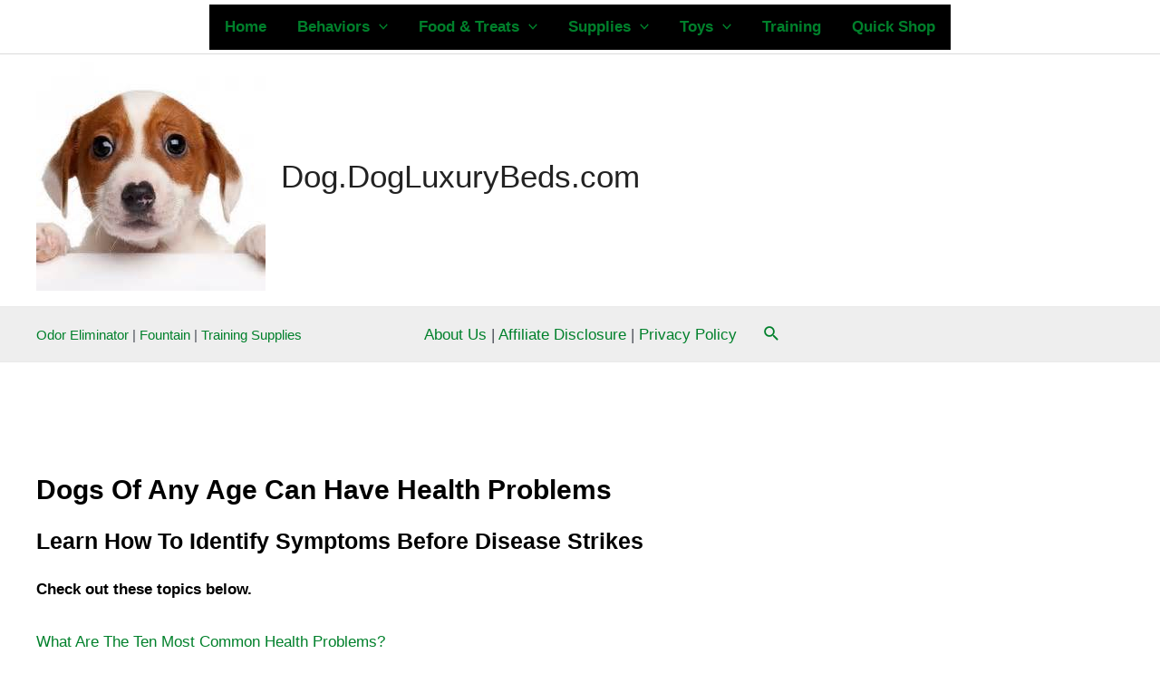

--- FILE ---
content_type: text/html; charset=UTF-8
request_url: https://dog.dogluxurybeds.com/dog-health-problems-and-symptoms/
body_size: 31358
content:
<!DOCTYPE html>
<html dir="ltr" lang="en-US" xmlns:fb="https://www.facebook.com/2008/fbml" xmlns:addthis="https://www.addthis.com/help/api-spec"  prefix="og: https://ogp.me/ns#">
<head>
<meta charset="UTF-8">
<meta name="viewport" content="width=device-width, initial-scale=1">
<link rel="profile" href="https://gmpg.org/xfn/11">

<title>Dog Health Problems And Symptoms | Dog.DogLuxuryBeds.com</title>

		<!-- All in One SEO 4.7.1.1 - aioseo.com -->
		<meta name="description" content="Dog Health Problems And Symptoms Is A Hot Topic For Pet Owners. Dogs Of Any Age Can Have Health Problems. Learn How To Identify Symptoms Before Disease Strikes." />
		<meta name="robots" content="max-image-preview:large" />
		<meta name="google-site-verification" content="4aYin7v9DZCiHeX89SqqM_W8lvg1rtEOzaVagidNuoc" />
		<meta name="msvalidate.01" content="8C578A93B9AB1061A0AB9F6E7F33E817" />
		<link rel="canonical" href="https://dog.dogluxurybeds.com/dog-health-problems-and-symptoms/" />
		<meta name="generator" content="All in One SEO (AIOSEO) 4.7.1.1" />
		<meta property="og:locale" content="en_US" />
		<meta property="og:site_name" content="Dog.DogLuxuryBeds.com" />
		<meta property="og:type" content="article" />
		<meta property="og:title" content="Dog Health Problems And Symptoms | Dog.DogLuxuryBeds.com" />
		<meta property="og:description" content="Dog Health Problems And Symptoms Is A Hot Topic For Pet Owners. Dogs Of Any Age Can Have Health Problems. Learn How To Identify Symptoms Before Disease Strikes." />
		<meta property="og:url" content="https://dog.dogluxurybeds.com/dog-health-problems-and-symptoms/" />
		<meta property="fb:admins" content="100031778569226" />
		<meta property="og:image" content="https://dog.dogluxurybeds.com/wp-content/uploads/2015/11/Cute-Puppy-For-Adoption.jpg" />
		<meta property="og:image:secure_url" content="https://dog.dogluxurybeds.com/wp-content/uploads/2015/11/Cute-Puppy-For-Adoption.jpg" />
		<meta property="article:published_time" content="2017-07-29T00:27:32+00:00" />
		<meta property="article:modified_time" content="2022-07-11T13:55:52+00:00" />
		<meta name="twitter:card" content="summary" />
		<meta name="twitter:site" content="@JWebbrand" />
		<meta name="twitter:title" content="Dog Health Problems And Symptoms | Dog.DogLuxuryBeds.com" />
		<meta name="twitter:description" content="Dog Health Problems And Symptoms Is A Hot Topic For Pet Owners. Dogs Of Any Age Can Have Health Problems. Learn How To Identify Symptoms Before Disease Strikes." />
		<meta name="twitter:image" content="https://dog.dogluxurybeds.com/wp-content/uploads/2015/11/Cute-Puppy-For-Adoption.jpg" />
		<meta name="google" content="nositelinkssearchbox" />
		<script type="application/ld+json" class="aioseo-schema">
			{"@context":"https:\/\/schema.org","@graph":[{"@type":"BreadcrumbList","@id":"https:\/\/dog.dogluxurybeds.com\/dog-health-problems-and-symptoms\/#breadcrumblist","itemListElement":[{"@type":"ListItem","@id":"https:\/\/dog.dogluxurybeds.com\/#listItem","position":1,"name":"Home","item":"https:\/\/dog.dogluxurybeds.com\/","nextItem":"https:\/\/dog.dogluxurybeds.com\/dog-health-problems-and-symptoms\/#listItem"},{"@type":"ListItem","@id":"https:\/\/dog.dogluxurybeds.com\/dog-health-problems-and-symptoms\/#listItem","position":2,"name":"Dog Health Problems And Symptoms","previousItem":"https:\/\/dog.dogluxurybeds.com\/#listItem"}]},{"@type":"Organization","@id":"https:\/\/dog.dogluxurybeds.com\/#organization","name":"Dog.DogLuxuryBeds.com","description":"Learn How To Care For Your Dog. Tips And Helpful Products","url":"https:\/\/dog.dogluxurybeds.com\/","logo":{"@type":"ImageObject","url":"https:\/\/dog.dogluxurybeds.com\/wp-content\/uploads\/2015\/11\/Cute-Puppy-For-Adoption.jpg","@id":"https:\/\/dog.dogluxurybeds.com\/dog-health-problems-and-symptoms\/#organizationLogo","width":253,"height":253},"image":{"@id":"https:\/\/dog.dogluxurybeds.com\/dog-health-problems-and-symptoms\/#organizationLogo"}},{"@type":"WebPage","@id":"https:\/\/dog.dogluxurybeds.com\/dog-health-problems-and-symptoms\/#webpage","url":"https:\/\/dog.dogluxurybeds.com\/dog-health-problems-and-symptoms\/","name":"Dog Health Problems And Symptoms | Dog.DogLuxuryBeds.com","description":"Dog Health Problems And Symptoms Is A Hot Topic For Pet Owners. Dogs Of Any Age Can Have Health Problems. Learn How To Identify Symptoms Before Disease Strikes.","inLanguage":"en-US","isPartOf":{"@id":"https:\/\/dog.dogluxurybeds.com\/#website"},"breadcrumb":{"@id":"https:\/\/dog.dogluxurybeds.com\/dog-health-problems-and-symptoms\/#breadcrumblist"},"datePublished":"2017-07-28T19:27:32-05:00","dateModified":"2022-07-11T08:55:52-05:00"},{"@type":"WebSite","@id":"https:\/\/dog.dogluxurybeds.com\/#website","url":"https:\/\/dog.dogluxurybeds.com\/","name":"Dog.DogLuxuryBeds.com","description":"Learn How To Care For Your Dog. Tips And Helpful Products","inLanguage":"en-US","publisher":{"@id":"https:\/\/dog.dogluxurybeds.com\/#organization"}}]}
		</script>
		<!-- All in One SEO -->

<link rel="alternate" type="application/rss+xml" title="Dog.DogLuxuryBeds.com &raquo; Feed" href="https://dog.dogluxurybeds.com/feed/" />
<link rel="alternate" type="application/rss+xml" title="Dog.DogLuxuryBeds.com &raquo; Comments Feed" href="https://dog.dogluxurybeds.com/comments/feed/" />
<script>
window._wpemojiSettings = {"baseUrl":"https:\/\/s.w.org\/images\/core\/emoji\/15.0.3\/72x72\/","ext":".png","svgUrl":"https:\/\/s.w.org\/images\/core\/emoji\/15.0.3\/svg\/","svgExt":".svg","source":{"concatemoji":"https:\/\/dog.dogluxurybeds.com\/wp-includes\/js\/wp-emoji-release.min.js?ver=6.6.1"}};
/*! This file is auto-generated */
!function(i,n){var o,s,e;function c(e){try{var t={supportTests:e,timestamp:(new Date).valueOf()};sessionStorage.setItem(o,JSON.stringify(t))}catch(e){}}function p(e,t,n){e.clearRect(0,0,e.canvas.width,e.canvas.height),e.fillText(t,0,0);var t=new Uint32Array(e.getImageData(0,0,e.canvas.width,e.canvas.height).data),r=(e.clearRect(0,0,e.canvas.width,e.canvas.height),e.fillText(n,0,0),new Uint32Array(e.getImageData(0,0,e.canvas.width,e.canvas.height).data));return t.every(function(e,t){return e===r[t]})}function u(e,t,n){switch(t){case"flag":return n(e,"\ud83c\udff3\ufe0f\u200d\u26a7\ufe0f","\ud83c\udff3\ufe0f\u200b\u26a7\ufe0f")?!1:!n(e,"\ud83c\uddfa\ud83c\uddf3","\ud83c\uddfa\u200b\ud83c\uddf3")&&!n(e,"\ud83c\udff4\udb40\udc67\udb40\udc62\udb40\udc65\udb40\udc6e\udb40\udc67\udb40\udc7f","\ud83c\udff4\u200b\udb40\udc67\u200b\udb40\udc62\u200b\udb40\udc65\u200b\udb40\udc6e\u200b\udb40\udc67\u200b\udb40\udc7f");case"emoji":return!n(e,"\ud83d\udc26\u200d\u2b1b","\ud83d\udc26\u200b\u2b1b")}return!1}function f(e,t,n){var r="undefined"!=typeof WorkerGlobalScope&&self instanceof WorkerGlobalScope?new OffscreenCanvas(300,150):i.createElement("canvas"),a=r.getContext("2d",{willReadFrequently:!0}),o=(a.textBaseline="top",a.font="600 32px Arial",{});return e.forEach(function(e){o[e]=t(a,e,n)}),o}function t(e){var t=i.createElement("script");t.src=e,t.defer=!0,i.head.appendChild(t)}"undefined"!=typeof Promise&&(o="wpEmojiSettingsSupports",s=["flag","emoji"],n.supports={everything:!0,everythingExceptFlag:!0},e=new Promise(function(e){i.addEventListener("DOMContentLoaded",e,{once:!0})}),new Promise(function(t){var n=function(){try{var e=JSON.parse(sessionStorage.getItem(o));if("object"==typeof e&&"number"==typeof e.timestamp&&(new Date).valueOf()<e.timestamp+604800&&"object"==typeof e.supportTests)return e.supportTests}catch(e){}return null}();if(!n){if("undefined"!=typeof Worker&&"undefined"!=typeof OffscreenCanvas&&"undefined"!=typeof URL&&URL.createObjectURL&&"undefined"!=typeof Blob)try{var e="postMessage("+f.toString()+"("+[JSON.stringify(s),u.toString(),p.toString()].join(",")+"));",r=new Blob([e],{type:"text/javascript"}),a=new Worker(URL.createObjectURL(r),{name:"wpTestEmojiSupports"});return void(a.onmessage=function(e){c(n=e.data),a.terminate(),t(n)})}catch(e){}c(n=f(s,u,p))}t(n)}).then(function(e){for(var t in e)n.supports[t]=e[t],n.supports.everything=n.supports.everything&&n.supports[t],"flag"!==t&&(n.supports.everythingExceptFlag=n.supports.everythingExceptFlag&&n.supports[t]);n.supports.everythingExceptFlag=n.supports.everythingExceptFlag&&!n.supports.flag,n.DOMReady=!1,n.readyCallback=function(){n.DOMReady=!0}}).then(function(){return e}).then(function(){var e;n.supports.everything||(n.readyCallback(),(e=n.source||{}).concatemoji?t(e.concatemoji):e.wpemoji&&e.twemoji&&(t(e.twemoji),t(e.wpemoji)))}))}((window,document),window._wpemojiSettings);
</script>
<link rel='stylesheet' id='otw_grid_manager-css' href='https://dog.dogluxurybeds.com/wp-content/plugins/widgetize-pages-light/include/otw_components/otw_grid_manager_light/css/otw-grid.css?ver=1.1' media='all' />
<link rel='stylesheet' id='astra-theme-css-css' href='https://dog.dogluxurybeds.com/wp-content/themes/astra/assets/css/minified/main.min.css?ver=3.8.5' media='all' />
<style id='astra-theme-css-inline-css'>
:root{--ast-container-default-xlg-padding:3em;--ast-container-default-lg-padding:3em;--ast-container-default-slg-padding:2em;--ast-container-default-md-padding:3em;--ast-container-default-sm-padding:3em;--ast-container-default-xs-padding:2.4em;--ast-container-default-xxs-padding:1.8em;}html{font-size:106.25%;}a{color:#00802b;}a:hover,a:focus{color:#1c4e19;}body,button,input,select,textarea,.ast-button,.ast-custom-button{font-family:-apple-system,BlinkMacSystemFont,Segoe UI,Roboto,Oxygen-Sans,Ubuntu,Cantarell,Helvetica Neue,sans-serif;font-weight:inherit;font-size:17px;font-size:1rem;}blockquote{color:var(--ast-global-color-3);}.site-title{font-size:35px;font-size:2.0588235294118rem;display:block;}.ast-archive-description .ast-archive-title{font-size:40px;font-size:2.3529411764706rem;}.site-header .site-description{font-size:15px;font-size:0.88235294117647rem;display:none;}.entry-title{font-size:30px;font-size:1.7647058823529rem;}h1,.entry-content h1{font-size:40px;font-size:2.3529411764706rem;}h2,.entry-content h2{font-size:30px;font-size:1.7647058823529rem;}h3,.entry-content h3{font-size:25px;font-size:1.4705882352941rem;}h4,.entry-content h4{font-size:20px;font-size:1.1764705882353rem;}h5,.entry-content h5{font-size:18px;font-size:1.0588235294118rem;}h6,.entry-content h6{font-size:15px;font-size:0.88235294117647rem;}.ast-single-post .entry-title,.page-title{font-size:30px;font-size:1.7647058823529rem;}::selection{background-color:#00802b;color:#ffffff;}body,h1,.entry-title a,.entry-content h1,h2,.entry-content h2,h3,.entry-content h3,h4,.entry-content h4,h5,.entry-content h5,h6,.entry-content h6{color:var(--ast-global-color-3);}.tagcloud a:hover,.tagcloud a:focus,.tagcloud a.current-item{color:#ffffff;border-color:#00802b;background-color:#00802b;}input:focus,input[type="text"]:focus,input[type="email"]:focus,input[type="url"]:focus,input[type="password"]:focus,input[type="reset"]:focus,input[type="search"]:focus,textarea:focus{border-color:#00802b;}input[type="radio"]:checked,input[type=reset],input[type="checkbox"]:checked,input[type="checkbox"]:hover:checked,input[type="checkbox"]:focus:checked,input[type=range]::-webkit-slider-thumb{border-color:#00802b;background-color:#00802b;box-shadow:none;}.site-footer a:hover + .post-count,.site-footer a:focus + .post-count{background:#00802b;border-color:#00802b;}.single .nav-links .nav-previous,.single .nav-links .nav-next{color:#00802b;}.entry-meta,.entry-meta *{line-height:1.45;color:#00802b;}.entry-meta a:hover,.entry-meta a:hover *,.entry-meta a:focus,.entry-meta a:focus *,.page-links > .page-link,.page-links .page-link:hover,.post-navigation a:hover{color:#1c4e19;}#cat option,.secondary .calendar_wrap thead a,.secondary .calendar_wrap thead a:visited{color:#00802b;}.secondary .calendar_wrap #today,.ast-progress-val span{background:#00802b;}.secondary a:hover + .post-count,.secondary a:focus + .post-count{background:#00802b;border-color:#00802b;}.calendar_wrap #today > a{color:#ffffff;}.page-links .page-link,.single .post-navigation a{color:#00802b;}.ast-archive-title{color:var(--ast-global-color-2);}.widget-title{font-size:24px;font-size:1.4117647058824rem;color:var(--ast-global-color-2);}.ast-single-post .entry-content a,.ast-comment-content a:not(.ast-comment-edit-reply-wrap a){text-decoration:underline;}.ast-single-post .wp-block-button .wp-block-button__link,.ast-single-post .elementor-button-wrapper .elementor-button,.ast-single-post .entry-content .uagb-tab a,.ast-single-post .entry-content .uagb-ifb-cta a,.ast-single-post .entry-content .wp-block-uagb-buttons a,.ast-single-post .entry-content .uabb-module-content a,.ast-single-post .entry-content .uagb-post-grid a,.ast-single-post .entry-content .uagb-timeline a,.ast-single-post .entry-content .uagb-toc__wrap a,.ast-single-post .entry-content .uagb-taxomony-box a,.ast-single-post .entry-content .woocommerce a,.entry-content .wp-block-latest-posts > li > a{text-decoration:none;}.ast-logo-title-inline .site-logo-img{padding-right:1em;}.site-logo-img img{ transition:all 0.2s linear;}@media (max-width:921px){#ast-desktop-header{display:none;}}@media (min-width:921px){#ast-mobile-header{display:none;}}.wp-block-buttons.aligncenter{justify-content:center;}@media (max-width:921px){.ast-theme-transparent-header #primary,.ast-theme-transparent-header #secondary{padding:0;}}@media (max-width:921px){.ast-plain-container.ast-no-sidebar #primary{padding:0;}}.ast-plain-container.ast-no-sidebar #primary{margin-top:0;margin-bottom:0;}.ast-plain-container.ast-no-sidebar #primary{margin-top:60px;margin-bottom:60px;}.wp-block-button.is-style-outline .wp-block-button__link{border-color:#00802b;}.wp-block-button.is-style-outline > .wp-block-button__link:not(.has-text-color),.wp-block-button.wp-block-button__link.is-style-outline:not(.has-text-color){color:#00802b;}.wp-block-button.is-style-outline .wp-block-button__link:hover,.wp-block-button.is-style-outline .wp-block-button__link:focus{color:#ffffff !important;background-color:#1c4e19;border-color:#1c4e19;}.post-page-numbers.current .page-link,.ast-pagination .page-numbers.current{color:#ffffff;border-color:#00802b;background-color:#00802b;border-radius:2px;}h1.widget-title{font-weight:inherit;}h2.widget-title{font-weight:inherit;}h3.widget-title{font-weight:inherit;}#page{display:flex;flex-direction:column;min-height:100vh;}.ast-404-layout-1 h1.page-title{color:var(--ast-global-color-2);}.single .post-navigation a{line-height:1em;height:inherit;}.error-404 .page-sub-title{font-size:1.5rem;font-weight:inherit;}.search .site-content .content-area .search-form{margin-bottom:0;}#page .site-content{flex-grow:1;}.widget{margin-bottom:3.5em;}#secondary li{line-height:1.5em;}#secondary .wp-block-group h2{margin-bottom:0.7em;}#secondary h2{font-size:1.7rem;}.ast-separate-container .ast-article-post,.ast-separate-container .ast-article-single,.ast-separate-container .ast-comment-list li.depth-1,.ast-separate-container .comment-respond{padding:3em;}.ast-separate-container .ast-comment-list li.depth-1,.hentry{margin-bottom:2em;}.ast-separate-container .ast-archive-description,.ast-separate-container .ast-author-box{background-color:var(--ast-global-color-5);border-bottom:1px solid var(--ast-global-color-6);}.ast-separate-container .comments-title{padding:2em 2em 0 2em;}.ast-page-builder-template .comment-form-textarea,.ast-comment-formwrap .ast-grid-common-col{padding:0;}.ast-comment-formwrap{padding:0 20px;display:inline-flex;column-gap:20px;}.archive.ast-page-builder-template .entry-header{margin-top:2em;}.ast-page-builder-template .ast-comment-formwrap{width:100%;}.entry-title{margin-bottom:0.5em;}.ast-archive-description .ast-archive-title{margin-bottom:10px;text-transform:capitalize;}.ast-archive-description p{font-size:inherit;font-weight:inherit;line-height:inherit;}@media (min-width:921px){.ast-left-sidebar.ast-page-builder-template #secondary,.archive.ast-right-sidebar.ast-page-builder-template .site-main{padding-left:20px;padding-right:20px;}}@media (max-width:544px){.ast-comment-formwrap.ast-row{column-gap:10px;}}@media (min-width:1201px){.ast-separate-container .ast-article-post,.ast-separate-container .ast-article-single,.ast-separate-container .ast-archive-description,.ast-separate-container .ast-author-box,.ast-separate-container .ast-404-layout-1,.ast-separate-container .no-results{padding:3em;}}@media (max-width:921px){.ast-separate-container #primary,.ast-separate-container #secondary{padding:1.5em 0;}#primary,#secondary{padding:1.5em 0;margin:0;}.ast-left-sidebar #content > .ast-container{display:flex;flex-direction:column-reverse;width:100%;}}@media (min-width:922px){.ast-separate-container.ast-right-sidebar #primary,.ast-separate-container.ast-left-sidebar #primary{border:0;}.search-no-results.ast-separate-container #primary{margin-bottom:4em;}}.wp-block-button .wp-block-button__link{color:#ffffff;}.wp-block-button .wp-block-button__link:hover,.wp-block-button .wp-block-button__link:focus{color:#ffffff;background-color:#1c4e19;border-color:#1c4e19;}.wp-block-button .wp-block-button__link,.wp-block-search .wp-block-search__button,body .wp-block-file .wp-block-file__button{border-color:#00802b;background-color:#00802b;color:#ffffff;font-family:inherit;font-weight:inherit;line-height:1;border-radius:2px;padding-top:15px;padding-right:30px;padding-bottom:15px;padding-left:30px;}@media (max-width:921px){.wp-block-button .wp-block-button__link,.wp-block-search .wp-block-search__button,body .wp-block-file .wp-block-file__button{padding-top:14px;padding-right:28px;padding-bottom:14px;padding-left:28px;}}@media (max-width:544px){.wp-block-button .wp-block-button__link,.wp-block-search .wp-block-search__button,body .wp-block-file .wp-block-file__button{padding-top:12px;padding-right:24px;padding-bottom:12px;padding-left:24px;}}.menu-toggle,button,.ast-button,.ast-custom-button,.button,input#submit,input[type="button"],input[type="submit"],input[type="reset"],form[CLASS*="wp-block-search__"].wp-block-search .wp-block-search__inside-wrapper .wp-block-search__button,body .wp-block-file .wp-block-file__button,.search .search-submit{border-style:solid;border-top-width:0;border-right-width:0;border-left-width:0;border-bottom-width:0;color:#ffffff;border-color:#00802b;background-color:#00802b;border-radius:2px;padding-top:15px;padding-right:30px;padding-bottom:15px;padding-left:30px;font-family:inherit;font-weight:inherit;line-height:1;}button:focus,.menu-toggle:hover,button:hover,.ast-button:hover,.ast-custom-button:hover .button:hover,.ast-custom-button:hover ,input[type=reset]:hover,input[type=reset]:focus,input#submit:hover,input#submit:focus,input[type="button"]:hover,input[type="button"]:focus,input[type="submit"]:hover,input[type="submit"]:focus,form[CLASS*="wp-block-search__"].wp-block-search .wp-block-search__inside-wrapper .wp-block-search__button:hover,form[CLASS*="wp-block-search__"].wp-block-search .wp-block-search__inside-wrapper .wp-block-search__button:focus,body .wp-block-file .wp-block-file__button:hover,body .wp-block-file .wp-block-file__button:focus{color:#ffffff;background-color:#1c4e19;border-color:#1c4e19;}form[CLASS*="wp-block-search__"].wp-block-search .wp-block-search__inside-wrapper .wp-block-search__button.has-icon{padding-top:calc(15px - 3px);padding-right:calc(30px - 3px);padding-bottom:calc(15px - 3px);padding-left:calc(30px - 3px);}@media (min-width:544px){.ast-container{max-width:100%;}}@media (max-width:544px){.ast-separate-container .ast-article-post,.ast-separate-container .ast-article-single,.ast-separate-container .comments-title,.ast-separate-container .ast-archive-description{padding:1.5em 1em;}.ast-separate-container #content .ast-container{padding-left:0.54em;padding-right:0.54em;}.ast-separate-container .ast-comment-list li.depth-1{padding:1.5em 1em;margin-bottom:1.5em;}.ast-separate-container .ast-comment-list .bypostauthor{padding:.5em;}.ast-search-menu-icon.ast-dropdown-active .search-field{width:170px;}.menu-toggle,button,.ast-button,.button,input#submit,input[type="button"],input[type="submit"],input[type="reset"]{padding-top:12px;padding-right:24px;padding-bottom:12px;padding-left:24px;}}@media (max-width:921px){.menu-toggle,button,.ast-button,.button,input#submit,input[type="button"],input[type="submit"],input[type="reset"]{padding-top:14px;padding-right:28px;padding-bottom:14px;padding-left:28px;}.ast-mobile-header-stack .main-header-bar .ast-search-menu-icon{display:inline-block;}.ast-header-break-point.ast-header-custom-item-outside .ast-mobile-header-stack .main-header-bar .ast-search-icon{margin:0;}.ast-comment-avatar-wrap img{max-width:2.5em;}.ast-separate-container .ast-comment-list li.depth-1{padding:1.5em 2.14em;}.ast-separate-container .comment-respond{padding:2em 2.14em;}.ast-comment-meta{padding:0 1.8888em 1.3333em;}}@media (max-width:921px){.site-title{display:block;}.ast-archive-description .ast-archive-title{font-size:40px;}.site-header .site-description{display:none;}.entry-title{font-size:30px;}h1,.entry-content h1{font-size:30px;}h2,.entry-content h2{font-size:25px;}h3,.entry-content h3{font-size:20px;}.ast-single-post .entry-title,.page-title{font-size:30px;}}@media (max-width:544px){.site-title{display:block;}.ast-archive-description .ast-archive-title{font-size:40px;}.site-header .site-description{display:none;}.entry-title{font-size:30px;}h1,.entry-content h1{font-size:30px;}h2,.entry-content h2{font-size:25px;}h3,.entry-content h3{font-size:20px;}.ast-single-post .entry-title,.page-title{font-size:30px;}}@media (max-width:921px){html{font-size:96.9%;}}@media (max-width:544px){html{font-size:96.9%;}}@media (min-width:922px){.ast-container{max-width:1240px;}}@media (min-width:922px){.site-content .ast-container{display:flex;}}@media (max-width:921px){.site-content .ast-container{flex-direction:column;}}@media (min-width:922px){.main-header-menu .sub-menu .menu-item.ast-left-align-sub-menu:hover > .sub-menu,.main-header-menu .sub-menu .menu-item.ast-left-align-sub-menu.focus > .sub-menu{margin-left:-0px;}}.footer-widget-area[data-section^="section-fb-html-"] .ast-builder-html-element{text-align:center;}blockquote,cite {font-style: initial;}.wp-block-file {display: flex;align-items: center;flex-wrap: wrap;justify-content: space-between;}.wp-block-pullquote {border: none;}.wp-block-pullquote blockquote::before {content: "\201D";font-family: "Helvetica",sans-serif;display: flex;transform: rotate( 180deg );font-size: 6rem;font-style: normal;line-height: 1;font-weight: bold;align-items: center;justify-content: center;}.has-text-align-right > blockquote::before {justify-content: flex-start;}.has-text-align-left > blockquote::before {justify-content: flex-end;}figure.wp-block-pullquote.is-style-solid-color blockquote {max-width: 100%;text-align: inherit;}html body {--wp--custom--ast-default-block-top-padding: 3em;--wp--custom--ast-default-block-right-padding: 3em;--wp--custom--ast-default-block-bottom-padding: 3em;--wp--custom--ast-default-block-left-padding: 3em;--wp--custom--ast-container-width: 1200px;--wp--custom--ast-content-width-size: 1200px;--wp--custom--ast-wide-width-size: calc(1200px + var(--wp--custom--ast-default-block-left-padding) + var(--wp--custom--ast-default-block-right-padding));}@media(max-width: 921px) {html body {--wp--custom--ast-default-block-top-padding: 3em;--wp--custom--ast-default-block-right-padding: 2em;--wp--custom--ast-default-block-bottom-padding: 3em;--wp--custom--ast-default-block-left-padding: 2em;}}@media(max-width: 544px) {html body {--wp--custom--ast-default-block-top-padding: 3em;--wp--custom--ast-default-block-right-padding: 1.5em;--wp--custom--ast-default-block-bottom-padding: 3em;--wp--custom--ast-default-block-left-padding: 1.5em;}}.entry-content > .wp-block-group,.entry-content > .wp-block-cover,.entry-content > .wp-block-columns {padding-top: var(--wp--custom--ast-default-block-top-padding);padding-right: var(--wp--custom--ast-default-block-right-padding);padding-bottom: var(--wp--custom--ast-default-block-bottom-padding);padding-left: var(--wp--custom--ast-default-block-left-padding);}.ast-plain-container.ast-no-sidebar .entry-content > .alignfull,.ast-page-builder-template .ast-no-sidebar .entry-content > .alignfull {margin-left: calc( -50vw + 50%);margin-right: calc( -50vw + 50%);max-width: 100vw;width: 100vw;}.ast-plain-container.ast-no-sidebar .entry-content .alignfull .alignfull,.ast-page-builder-template.ast-no-sidebar .entry-content .alignfull .alignfull,.ast-plain-container.ast-no-sidebar .entry-content .alignfull .alignwide,.ast-page-builder-template.ast-no-sidebar .entry-content .alignfull .alignwide,.ast-plain-container.ast-no-sidebar .entry-content .alignwide .alignfull,.ast-page-builder-template.ast-no-sidebar .entry-content .alignwide .alignfull,.ast-plain-container.ast-no-sidebar .entry-content .alignwide .alignwide,.ast-page-builder-template.ast-no-sidebar .entry-content .alignwide .alignwide,.ast-plain-container.ast-no-sidebar .entry-content .wp-block-column .alignfull,.ast-page-builder-template.ast-no-sidebar .entry-content .wp-block-column .alignfull,.ast-plain-container.ast-no-sidebar .entry-content .wp-block-column .alignwide,.ast-page-builder-template.ast-no-sidebar .entry-content .wp-block-column .alignwide {margin-left: auto;margin-right: auto;width: 100%;}[ast-blocks-layout] .wp-block-separator:not(.is-style-dots) {height: 0;}[ast-blocks-layout] .wp-block-separator {margin: 20px auto;}[ast-blocks-layout] .wp-block-separator:not(.is-style-wide):not(.is-style-dots) {max-width: 100px;}[ast-blocks-layout] .wp-block-separator.has-background {padding: 0;}.entry-content[ast-blocks-layout] > * {max-width: var(--wp--custom--ast-content-width-size);margin-left: auto;margin-right: auto;}.entry-content[ast-blocks-layout] > .alignwide {max-width: var(--wp--custom--ast-wide-width-size);}.entry-content[ast-blocks-layout] .alignfull {max-width: none;}.entry-content .wp-block-columns {margin-bottom: 0;}blockquote {margin: 1.5em;border: none;}.wp-block-quote:not(.has-text-align-right):not(.has-text-align-center) {border-left: 5px solid rgba(0,0,0,0.05);}.has-text-align-right > blockquote,blockquote.has-text-align-right {border-right: 5px solid rgba(0,0,0,0.05);}.has-text-align-left > blockquote,blockquote.has-text-align-left {border-left: 5px solid rgba(0,0,0,0.05);}.wp-block-site-tagline,.wp-block-latest-posts .read-more {margin-top: 15px;}.wp-block-loginout p label {display: block;}.wp-block-loginout p:not(.login-remember):not(.login-submit) input {width: 100%;}.wp-block-loginout input:focus {border-color: transparent;}.wp-block-loginout input:focus {outline: thin dotted;}.entry-content .wp-block-media-text .wp-block-media-text__content {padding: 0 0 0 8%;}.entry-content .wp-block-media-text.has-media-on-the-right .wp-block-media-text__content {padding: 0 8% 0 0;}.entry-content .wp-block-media-text.has-background .wp-block-media-text__content {padding: 8%;}.entry-content .wp-block-cover:not([class*="background-color"]) .wp-block-cover__inner-container,.entry-content .wp-block-cover:not([class*="background-color"]) .wp-block-cover-image-text,.entry-content .wp-block-cover:not([class*="background-color"]) .wp-block-cover-text,.entry-content .wp-block-cover-image:not([class*="background-color"]) .wp-block-cover__inner-container,.entry-content .wp-block-cover-image:not([class*="background-color"]) .wp-block-cover-image-text,.entry-content .wp-block-cover-image:not([class*="background-color"]) .wp-block-cover-text {color: var(--ast-global-color-5);}.wp-block-loginout .login-remember input {width: 1.1rem;height: 1.1rem;margin: 0 5px 4px 0;vertical-align: middle;}.wp-block-latest-posts > li > *:first-child,.wp-block-latest-posts:not(.is-grid) > li:first-child {margin-top: 0;}.wp-block-search__inside-wrapper .wp-block-search__input {padding: 0 10px;color: var(--ast-global-color-3);background: var(--ast-global-color-5);border-color: #e5e5e5;}.wp-block-latest-posts .read-more {margin-bottom: 1.5em;}.wp-block-search__no-button .wp-block-search__inside-wrapper .wp-block-search__input {padding-top: 5px;padding-bottom: 5px;}.wp-block-latest-posts .wp-block-latest-posts__post-date,.wp-block-latest-posts .wp-block-latest-posts__post-author {font-size: 1rem;}.wp-block-latest-posts > li > *,.wp-block-latest-posts:not(.is-grid) > li {margin-top: 12px;margin-bottom: 12px;}.ast-page-builder-template .entry-content[ast-blocks-layout] > *,.ast-page-builder-template .entry-content[ast-blocks-layout] > .alignfull > * {max-width: none;}.ast-page-builder-template .entry-content[ast-blocks-layout] > .alignwide > * {max-width: var(--wp--custom--ast-wide-width-size);}.ast-page-builder-template .entry-content[ast-blocks-layout] > .inherit-container-width > *,.ast-page-builder-template .entry-content[ast-blocks-layout] > * > *,.entry-content[ast-blocks-layout] > .wp-block-cover .wp-block-cover__inner-container {max-width: var(--wp--custom--ast-content-width-size);margin-left: auto;margin-right: auto;}.entry-content[ast-blocks-layout] .wp-block-cover:not(.alignleft):not(.alignright) {width: auto;}@media(max-width: 1200px) {.ast-separate-container .entry-content > .alignfull,.ast-separate-container .entry-content[ast-blocks-layout] > .alignwide,.ast-plain-container .entry-content[ast-blocks-layout] > .alignwide,.ast-plain-container .entry-content .alignfull {margin-left: calc(-1 * min(var(--ast-container-default-xlg-padding),20px)) ;margin-right: calc(-1 * min(var(--ast-container-default-xlg-padding),20px));}}@media(min-width: 1201px) {.ast-separate-container .entry-content > .alignfull {margin-left: calc(-1 * var(--ast-container-default-xlg-padding) );margin-right: calc(-1 * var(--ast-container-default-xlg-padding) );}.ast-separate-container .entry-content[ast-blocks-layout] > .alignwide,.ast-plain-container .entry-content[ast-blocks-layout] > .alignwide {margin-left: calc(-1 * var(--wp--custom--ast-default-block-left-padding) );margin-right: calc(-1 * var(--wp--custom--ast-default-block-right-padding) );}}@media(min-width: 921px) {.ast-separate-container .entry-content .wp-block-group.alignwide:not(.inherit-container-width) > :where(:not(.alignleft):not(.alignright)),.ast-plain-container .entry-content .wp-block-group.alignwide:not(.inherit-container-width) > :where(:not(.alignleft):not(.alignright)) {max-width: calc( var(--wp--custom--ast-content-width-size) + 80px );}.ast-plain-container.ast-right-sidebar .entry-content[ast-blocks-layout] .alignfull,.ast-plain-container.ast-left-sidebar .entry-content[ast-blocks-layout] .alignfull {margin-left: -60px;margin-right: -60px;}}@media(min-width: 544px) {.entry-content > .alignleft {margin-right: 20px;}.entry-content > .alignright {margin-left: 20px;}}@media (max-width:544px){.wp-block-columns .wp-block-column:not(:last-child){margin-bottom:20px;}.wp-block-latest-posts{margin:0;}}@media( max-width: 600px ) {.entry-content .wp-block-media-text .wp-block-media-text__content,.entry-content .wp-block-media-text.has-media-on-the-right .wp-block-media-text__content {padding: 8% 0 0;}.entry-content .wp-block-media-text.has-background .wp-block-media-text__content {padding: 8%;}}:root .has-ast-global-color-0-color{color:var(--ast-global-color-0);}:root .has-ast-global-color-0-background-color{background-color:var(--ast-global-color-0);}:root .wp-block-button .has-ast-global-color-0-color{color:var(--ast-global-color-0);}:root .wp-block-button .has-ast-global-color-0-background-color{background-color:var(--ast-global-color-0);}:root .has-ast-global-color-1-color{color:var(--ast-global-color-1);}:root .has-ast-global-color-1-background-color{background-color:var(--ast-global-color-1);}:root .wp-block-button .has-ast-global-color-1-color{color:var(--ast-global-color-1);}:root .wp-block-button .has-ast-global-color-1-background-color{background-color:var(--ast-global-color-1);}:root .has-ast-global-color-2-color{color:var(--ast-global-color-2);}:root .has-ast-global-color-2-background-color{background-color:var(--ast-global-color-2);}:root .wp-block-button .has-ast-global-color-2-color{color:var(--ast-global-color-2);}:root .wp-block-button .has-ast-global-color-2-background-color{background-color:var(--ast-global-color-2);}:root .has-ast-global-color-3-color{color:var(--ast-global-color-3);}:root .has-ast-global-color-3-background-color{background-color:var(--ast-global-color-3);}:root .wp-block-button .has-ast-global-color-3-color{color:var(--ast-global-color-3);}:root .wp-block-button .has-ast-global-color-3-background-color{background-color:var(--ast-global-color-3);}:root .has-ast-global-color-4-color{color:var(--ast-global-color-4);}:root .has-ast-global-color-4-background-color{background-color:var(--ast-global-color-4);}:root .wp-block-button .has-ast-global-color-4-color{color:var(--ast-global-color-4);}:root .wp-block-button .has-ast-global-color-4-background-color{background-color:var(--ast-global-color-4);}:root .has-ast-global-color-5-color{color:var(--ast-global-color-5);}:root .has-ast-global-color-5-background-color{background-color:var(--ast-global-color-5);}:root .wp-block-button .has-ast-global-color-5-color{color:var(--ast-global-color-5);}:root .wp-block-button .has-ast-global-color-5-background-color{background-color:var(--ast-global-color-5);}:root .has-ast-global-color-6-color{color:var(--ast-global-color-6);}:root .has-ast-global-color-6-background-color{background-color:var(--ast-global-color-6);}:root .wp-block-button .has-ast-global-color-6-color{color:var(--ast-global-color-6);}:root .wp-block-button .has-ast-global-color-6-background-color{background-color:var(--ast-global-color-6);}:root .has-ast-global-color-7-color{color:var(--ast-global-color-7);}:root .has-ast-global-color-7-background-color{background-color:var(--ast-global-color-7);}:root .wp-block-button .has-ast-global-color-7-color{color:var(--ast-global-color-7);}:root .wp-block-button .has-ast-global-color-7-background-color{background-color:var(--ast-global-color-7);}:root .has-ast-global-color-8-color{color:var(--ast-global-color-8);}:root .has-ast-global-color-8-background-color{background-color:var(--ast-global-color-8);}:root .wp-block-button .has-ast-global-color-8-color{color:var(--ast-global-color-8);}:root .wp-block-button .has-ast-global-color-8-background-color{background-color:var(--ast-global-color-8);}:root{--ast-global-color-0:#0170B9;--ast-global-color-1:#3a3a3a;--ast-global-color-2:#3a3a3a;--ast-global-color-3:#4B4F58;--ast-global-color-4:#f2f2f2;--ast-global-color-5:#FFFFFF;--ast-global-color-6:#F2F5F7;--ast-global-color-7:#424242;--ast-global-color-8:#000000;}.ast-breadcrumbs .trail-browse,.ast-breadcrumbs .trail-items,.ast-breadcrumbs .trail-items li{display:inline-block;margin:0;padding:0;border:none;background:inherit;text-indent:0;}.ast-breadcrumbs .trail-browse{font-size:inherit;font-style:inherit;font-weight:inherit;color:inherit;}.ast-breadcrumbs .trail-items{list-style:none;}.trail-items li::after{padding:0 0.3em;content:"\00bb";}.trail-items li:last-of-type::after{display:none;}h1,.entry-content h1,h2,.entry-content h2,h3,.entry-content h3,h4,.entry-content h4,h5,.entry-content h5,h6,.entry-content h6{color:var(--ast-global-color-2);}.entry-title a{color:var(--ast-global-color-2);}@media (max-width:921px){.ast-builder-grid-row-container.ast-builder-grid-row-tablet-3-firstrow .ast-builder-grid-row > *:first-child,.ast-builder-grid-row-container.ast-builder-grid-row-tablet-3-lastrow .ast-builder-grid-row > *:last-child{grid-column:1 / -1;}}@media (max-width:544px){.ast-builder-grid-row-container.ast-builder-grid-row-mobile-3-firstrow .ast-builder-grid-row > *:first-child,.ast-builder-grid-row-container.ast-builder-grid-row-mobile-3-lastrow .ast-builder-grid-row > *:last-child{grid-column:1 / -1;}}.ast-builder-layout-element[data-section="title_tagline"]{display:flex;}@media (max-width:921px){.ast-header-break-point .ast-builder-layout-element[data-section="title_tagline"]{display:flex;}}@media (max-width:544px){.ast-header-break-point .ast-builder-layout-element[data-section="title_tagline"]{display:flex;}}.ast-builder-menu-1{font-family:inherit;font-weight:inherit;}.ast-builder-menu-1 .sub-menu,.ast-builder-menu-1 .inline-on-mobile .sub-menu{border-top-width:2px;border-bottom-width:0px;border-right-width:0px;border-left-width:0px;border-color:#00802b;border-style:solid;width:1017px;border-radius:0px;}.ast-builder-menu-1 .main-header-menu > .menu-item > .sub-menu,.ast-builder-menu-1 .main-header-menu > .menu-item > .astra-full-megamenu-wrapper{margin-top:0px;}.ast-desktop .ast-builder-menu-1 .main-header-menu > .menu-item > .sub-menu:before,.ast-desktop .ast-builder-menu-1 .main-header-menu > .menu-item > .astra-full-megamenu-wrapper:before{height:calc( 0px + 5px );}.ast-desktop .ast-builder-menu-1 .menu-item .sub-menu .menu-link{border-style:none;}@media (max-width:921px){.ast-header-break-point .ast-builder-menu-1 .menu-item.menu-item-has-children > .ast-menu-toggle{top:0;}.ast-builder-menu-1 .menu-item-has-children > .menu-link:after{content:unset;}}@media (max-width:544px){.ast-header-break-point .ast-builder-menu-1 .menu-item.menu-item-has-children > .ast-menu-toggle{top:0;}}.ast-builder-menu-1{display:flex;}@media (max-width:921px){.ast-header-break-point .ast-builder-menu-1{display:flex;}}@media (max-width:544px){.ast-header-break-point .ast-builder-menu-1{display:flex;}}.ast-builder-html-element img.alignnone{display:inline-block;}.ast-builder-html-element p:first-child{margin-top:0;}.ast-builder-html-element p:last-child{margin-bottom:0;}.ast-header-break-point .main-header-bar .ast-builder-html-element{line-height:1.85714285714286;}.ast-header-html-2 .ast-builder-html-element{font-size:15px;font-size:0.88235294117647rem;}.ast-header-html-2{font-size:15px;font-size:0.88235294117647rem;}.ast-header-html-2{display:flex;}@media (max-width:921px){.ast-header-break-point .ast-header-html-2{display:flex;}}@media (max-width:544px){.ast-header-break-point .ast-header-html-2{display:flex;}}.main-header-bar .main-header-bar-navigation .ast-search-icon {display: block;z-index: 4;position: relative;}.ast-search-icon .ast-icon {z-index: 4;}.ast-search-icon {z-index: 4;position: relative;line-height: normal;}.main-header-bar .ast-search-menu-icon .search-form {background-color: #ffffff;}.ast-search-menu-icon.ast-dropdown-active.slide-search .search-form {visibility: visible;opacity: 1;}.ast-search-menu-icon .search-form {border: 1px solid #e7e7e7;line-height: normal;padding: 0 3em 0 0;border-radius: 2px;display: inline-block;-webkit-backface-visibility: hidden;backface-visibility: hidden;position: relative;color: inherit;background-color: #fff;}.ast-search-menu-icon .astra-search-icon {-js-display: flex;display: flex;line-height: normal;}.ast-search-menu-icon .astra-search-icon:focus {outline: none;}.ast-search-menu-icon .search-field {border: none;background-color: transparent;transition: width .2s;border-radius: inherit;color: inherit;font-size: inherit;width: 0;color: #757575;}.ast-search-menu-icon .search-submit {display: none;background: none;border: none;font-size: 1.3em;color: #757575;}.ast-search-menu-icon.ast-dropdown-active {visibility: visible;opacity: 1;position: relative;}.ast-search-menu-icon.ast-dropdown-active .search-field {width: 235px;}.ast-header-search .ast-search-menu-icon.slide-search .search-form,.ast-header-search .ast-search-menu-icon.ast-inline-search .search-form {-js-display: flex;display: flex;align-items: center;}.ast-search-menu-icon.ast-inline-search .search-field {width : 100%;padding : 0.60em;padding-right : 5.5em;}.site-header-section-left .ast-search-menu-icon.slide-search .search-form {padding-left: 3em;padding-right: unset;left: -1em;right: unset;}.site-header-section-left .ast-search-menu-icon.slide-search .search-form .search-field {margin-right: unset;margin-left: 10px;}.ast-search-menu-icon.slide-search .search-form {-webkit-backface-visibility: visible;backface-visibility: visible;visibility: hidden;opacity: 0;transition: all .2s;position: absolute;z-index: 3;right: -1em;top: 50%;transform: translateY(-50%);}.ast-header-search .ast-search-menu-icon .search-form .search-field:-ms-input-placeholder,.ast-header-search .ast-search-menu-icon .search-form .search-field:-ms-input-placeholder{opacity:0.5;}.ast-header-search .ast-search-menu-icon.slide-search .search-form,.ast-header-search .ast-search-menu-icon.ast-inline-search .search-form{-js-display:flex;display:flex;align-items:center;}.ast-builder-layout-element.ast-header-search{height:auto;}.ast-header-search .astra-search-icon{font-size:18px;}.ast-header-search .ast-search-menu-icon.ast-dropdown-active .search-field{margin-right:8px;}@media (max-width:921px){.ast-header-search .astra-search-icon{font-size:18px;}.ast-header-search .ast-search-menu-icon.ast-dropdown-active .search-field{margin-right:8px;}}@media (max-width:544px){.ast-header-search .astra-search-icon{font-size:18px;}.ast-header-search .ast-search-menu-icon.ast-dropdown-active .search-field{margin-right:8px;}}.ast-header-search{display:flex;}@media (max-width:921px){.ast-header-break-point .ast-header-search{display:flex;}}@media (max-width:544px){.ast-header-break-point .ast-header-search{display:flex;}}.header-widget-area[data-section="sidebar-widgets-header-widget-1"]{display:block;}@media (max-width:921px){.ast-header-break-point .header-widget-area[data-section="sidebar-widgets-header-widget-1"]{display:block;}}@media (max-width:544px){.ast-header-break-point .header-widget-area[data-section="sidebar-widgets-header-widget-1"]{display:block;}}.site-below-footer-wrap{padding-top:20px;padding-bottom:20px;}.site-below-footer-wrap[data-section="section-below-footer-builder"]{background-color:#eeeeee;;min-height:80px;}.site-below-footer-wrap[data-section="section-below-footer-builder"] .ast-builder-grid-row{max-width:1200px;margin-left:auto;margin-right:auto;}.site-below-footer-wrap[data-section="section-below-footer-builder"] .ast-builder-grid-row,.site-below-footer-wrap[data-section="section-below-footer-builder"] .site-footer-section{align-items:flex-start;}.site-below-footer-wrap[data-section="section-below-footer-builder"].ast-footer-row-inline .site-footer-section{display:flex;margin-bottom:0;}.ast-builder-grid-row-full .ast-builder-grid-row{grid-template-columns:1fr;}@media (max-width:921px){.site-below-footer-wrap[data-section="section-below-footer-builder"].ast-footer-row-tablet-inline .site-footer-section{display:flex;margin-bottom:0;}.site-below-footer-wrap[data-section="section-below-footer-builder"].ast-footer-row-tablet-stack .site-footer-section{display:block;margin-bottom:10px;}.ast-builder-grid-row-container.ast-builder-grid-row-tablet-full .ast-builder-grid-row{grid-template-columns:1fr;}}@media (max-width:544px){.site-below-footer-wrap[data-section="section-below-footer-builder"].ast-footer-row-mobile-inline .site-footer-section{display:flex;margin-bottom:0;}.site-below-footer-wrap[data-section="section-below-footer-builder"].ast-footer-row-mobile-stack .site-footer-section{display:block;margin-bottom:10px;}.ast-builder-grid-row-container.ast-builder-grid-row-mobile-full .ast-builder-grid-row{grid-template-columns:1fr;}}.site-below-footer-wrap[data-section="section-below-footer-builder"]{display:grid;}@media (max-width:921px){.ast-header-break-point .site-below-footer-wrap[data-section="section-below-footer-builder"]{display:grid;}}@media (max-width:544px){.ast-header-break-point .site-below-footer-wrap[data-section="section-below-footer-builder"]{display:grid;}}.ast-builder-html-element img.alignnone{display:inline-block;}.ast-builder-html-element p:first-child{margin-top:0;}.ast-builder-html-element p:last-child{margin-bottom:0;}.ast-header-break-point .main-header-bar .ast-builder-html-element{line-height:1.85714285714286;}.footer-widget-area[data-section="section-fb-html-1"]{display:block;}@media (max-width:921px){.ast-header-break-point .footer-widget-area[data-section="section-fb-html-1"]{display:block;}}@media (max-width:544px){.ast-header-break-point .footer-widget-area[data-section="section-fb-html-1"]{display:block;}}.footer-widget-area[data-section="section-fb-html-2"]{display:block;}@media (max-width:921px){.ast-header-break-point .footer-widget-area[data-section="section-fb-html-2"]{display:block;}}@media (max-width:544px){.ast-header-break-point .footer-widget-area[data-section="section-fb-html-2"]{display:block;}}.footer-widget-area[data-section="section-fb-html-1"] .ast-builder-html-element{text-align:center;}@media (max-width:921px){.footer-widget-area[data-section="section-fb-html-1"] .ast-builder-html-element{text-align:center;}}@media (max-width:544px){.footer-widget-area[data-section="section-fb-html-1"] .ast-builder-html-element{text-align:center;}}.footer-widget-area[data-section="section-fb-html-2"] .ast-builder-html-element{text-align:center;}@media (max-width:921px){.footer-widget-area[data-section="section-fb-html-2"] .ast-builder-html-element{text-align:center;}}@media (max-width:544px){.footer-widget-area[data-section="section-fb-html-2"] .ast-builder-html-element{text-align:center;}}.ast-footer-copyright{text-align:center;}.ast-footer-copyright {color:var(--ast-global-color-3);}@media (max-width:921px){.ast-footer-copyright{text-align:center;}}@media (max-width:544px){.ast-footer-copyright{text-align:center;}}.ast-footer-copyright.ast-builder-layout-element{display:flex;}@media (max-width:921px){.ast-header-break-point .ast-footer-copyright.ast-builder-layout-element{display:flex;}}@media (max-width:544px){.ast-header-break-point .ast-footer-copyright.ast-builder-layout-element{display:flex;}}.site-primary-footer-wrap{padding-top:45px;padding-bottom:45px;}.site-primary-footer-wrap[data-section="section-primary-footer-builder"]{background-color:#f9f9f9;;border-style:solid;border-width:0px;border-top-width:1px;border-top-color:#e6e6e6;}.site-primary-footer-wrap[data-section="section-primary-footer-builder"] .ast-builder-grid-row{max-width:1200px;margin-left:auto;margin-right:auto;}.site-primary-footer-wrap[data-section="section-primary-footer-builder"] .ast-builder-grid-row,.site-primary-footer-wrap[data-section="section-primary-footer-builder"] .site-footer-section{align-items:flex-start;}.site-primary-footer-wrap[data-section="section-primary-footer-builder"].ast-footer-row-inline .site-footer-section{display:flex;margin-bottom:0;}.ast-builder-grid-row-3-equal .ast-builder-grid-row{grid-template-columns:repeat( 3,1fr );}@media (max-width:921px){.site-primary-footer-wrap[data-section="section-primary-footer-builder"].ast-footer-row-tablet-inline .site-footer-section{display:flex;margin-bottom:0;}.site-primary-footer-wrap[data-section="section-primary-footer-builder"].ast-footer-row-tablet-stack .site-footer-section{display:block;margin-bottom:10px;}.ast-builder-grid-row-container.ast-builder-grid-row-tablet-3-equal .ast-builder-grid-row{grid-template-columns:repeat( 3,1fr );}}@media (max-width:544px){.site-primary-footer-wrap[data-section="section-primary-footer-builder"].ast-footer-row-mobile-inline .site-footer-section{display:flex;margin-bottom:0;}.site-primary-footer-wrap[data-section="section-primary-footer-builder"].ast-footer-row-mobile-stack .site-footer-section{display:block;margin-bottom:10px;}.ast-builder-grid-row-container.ast-builder-grid-row-mobile-full .ast-builder-grid-row{grid-template-columns:1fr;}}.site-primary-footer-wrap[data-section="section-primary-footer-builder"]{display:grid;}@media (max-width:921px){.ast-header-break-point .site-primary-footer-wrap[data-section="section-primary-footer-builder"]{display:grid;}}@media (max-width:544px){.ast-header-break-point .site-primary-footer-wrap[data-section="section-primary-footer-builder"]{display:grid;}}.footer-widget-area[data-section="sidebar-widgets-footer-widget-4"].footer-widget-area-inner{text-align:left;}.footer-widget-area.widget-area.site-footer-focus-item{width:auto;}@media (max-width:921px){.footer-widget-area[data-section="sidebar-widgets-footer-widget-4"].footer-widget-area-inner{text-align:center;}}@media (max-width:544px){.footer-widget-area[data-section="sidebar-widgets-footer-widget-4"].footer-widget-area-inner{text-align:center;}}.footer-widget-area[data-section="sidebar-widgets-footer-widget-4"]{display:block;}@media (max-width:921px){.ast-header-break-point .footer-widget-area[data-section="sidebar-widgets-footer-widget-4"]{display:block;}}@media (max-width:544px){.ast-header-break-point .footer-widget-area[data-section="sidebar-widgets-footer-widget-4"]{display:block;}}.ast-header-break-point .main-header-bar{border-bottom-width:1px;}@media (min-width:922px){.main-header-bar{border-bottom-width:1px;}}.main-header-menu .menu-item, #astra-footer-menu .menu-item, .main-header-bar .ast-masthead-custom-menu-items{-js-display:flex;display:flex;-webkit-box-pack:center;-webkit-justify-content:center;-moz-box-pack:center;-ms-flex-pack:center;justify-content:center;-webkit-box-orient:vertical;-webkit-box-direction:normal;-webkit-flex-direction:column;-moz-box-orient:vertical;-moz-box-direction:normal;-ms-flex-direction:column;flex-direction:column;}.main-header-menu > .menu-item > .menu-link, #astra-footer-menu > .menu-item > .menu-link{height:100%;-webkit-box-align:center;-webkit-align-items:center;-moz-box-align:center;-ms-flex-align:center;align-items:center;-js-display:flex;display:flex;}.ast-header-break-point .main-navigation ul .menu-item .menu-link .icon-arrow:first-of-type svg{top:.2em;margin-top:0px;margin-left:0px;width:.65em;transform:translate(0, -2px) rotateZ(270deg);}.ast-mobile-popup-content .ast-submenu-expanded > .ast-menu-toggle{transform:rotateX(180deg);}.ast-separate-container .blog-layout-1, .ast-separate-container .blog-layout-2, .ast-separate-container .blog-layout-3{background-color:transparent;background-image:none;}.ast-separate-container .ast-article-post{background-color:var(--ast-global-color-5);;background-image:none;;}@media (max-width:921px){.ast-separate-container .ast-article-post{background-color:var(--ast-global-color-5);;background-image:none;;}}@media (max-width:544px){.ast-separate-container .ast-article-post{background-color:var(--ast-global-color-5);;background-image:none;;}}.ast-separate-container .ast-article-single:not(.ast-related-post), .ast-separate-container .comments-area .comment-respond,.ast-separate-container .comments-area .ast-comment-list li, .ast-separate-container .ast-woocommerce-container, .ast-separate-container .error-404, .ast-separate-container .no-results, .single.ast-separate-container .site-main .ast-author-meta, .ast-separate-container .related-posts-title-wrapper, .ast-separate-container.ast-two-container #secondary .widget,.ast-separate-container .comments-count-wrapper, .ast-box-layout.ast-plain-container .site-content,.ast-padded-layout.ast-plain-container .site-content, .ast-separate-container .comments-area .comments-title{background-color:var(--ast-global-color-5);;background-image:none;;}@media (max-width:921px){.ast-separate-container .ast-article-single:not(.ast-related-post), .ast-separate-container .comments-area .comment-respond,.ast-separate-container .comments-area .ast-comment-list li, .ast-separate-container .ast-woocommerce-container, .ast-separate-container .error-404, .ast-separate-container .no-results, .single.ast-separate-container .site-main .ast-author-meta, .ast-separate-container .related-posts-title-wrapper, .ast-separate-container.ast-two-container #secondary .widget,.ast-separate-container .comments-count-wrapper, .ast-box-layout.ast-plain-container .site-content,.ast-padded-layout.ast-plain-container .site-content, .ast-separate-container .comments-area .comments-title{background-color:var(--ast-global-color-5);;background-image:none;;}}@media (max-width:544px){.ast-separate-container .ast-article-single:not(.ast-related-post), .ast-separate-container .comments-area .comment-respond,.ast-separate-container .comments-area .ast-comment-list li, .ast-separate-container .ast-woocommerce-container, .ast-separate-container .error-404, .ast-separate-container .no-results, .single.ast-separate-container .site-main .ast-author-meta, .ast-separate-container .related-posts-title-wrapper, .ast-separate-container.ast-two-container #secondary .widget,.ast-separate-container .comments-count-wrapper, .ast-box-layout.ast-plain-container .site-content,.ast-padded-layout.ast-plain-container .site-content, .ast-separate-container .comments-area .comments-title{background-color:var(--ast-global-color-5);;background-image:none;;}}.ast-plain-container, .ast-page-builder-template{background-color:var(--ast-global-color-5);;background-image:none;;}@media (max-width:921px){.ast-plain-container, .ast-page-builder-template{background-color:var(--ast-global-color-5);;background-image:none;;}}@media (max-width:544px){.ast-plain-container, .ast-page-builder-template{background-color:var(--ast-global-color-5);;background-image:none;;}}.ast-mobile-header-content > *,.ast-desktop-header-content > * {padding: 10px 0;height: auto;}.ast-mobile-header-content > *:first-child,.ast-desktop-header-content > *:first-child {padding-top: 10px;}.ast-mobile-header-content > .ast-builder-menu,.ast-desktop-header-content > .ast-builder-menu {padding-top: 0;}.ast-mobile-header-content > *:last-child,.ast-desktop-header-content > *:last-child {padding-bottom: 0;}.ast-mobile-header-content .ast-search-menu-icon.ast-inline-search label,.ast-desktop-header-content .ast-search-menu-icon.ast-inline-search label {width: 100%;}.ast-desktop-header-content .main-header-bar-navigation .ast-submenu-expanded > .ast-menu-toggle::before {transform: rotateX(180deg);}#ast-desktop-header .ast-desktop-header-content,.ast-mobile-header-content .ast-search-icon,.ast-desktop-header-content .ast-search-icon,.ast-mobile-header-wrap .ast-mobile-header-content,.ast-main-header-nav-open.ast-popup-nav-open .ast-mobile-header-wrap .ast-mobile-header-content,.ast-main-header-nav-open.ast-popup-nav-open .ast-desktop-header-content {display: none;}.ast-main-header-nav-open.ast-header-break-point #ast-desktop-header .ast-desktop-header-content,.ast-main-header-nav-open.ast-header-break-point .ast-mobile-header-wrap .ast-mobile-header-content {display: block;}.ast-desktop .ast-desktop-header-content .astra-menu-animation-slide-up > .menu-item > .sub-menu,.ast-desktop .ast-desktop-header-content .astra-menu-animation-slide-up > .menu-item .menu-item > .sub-menu,.ast-desktop .ast-desktop-header-content .astra-menu-animation-slide-down > .menu-item > .sub-menu,.ast-desktop .ast-desktop-header-content .astra-menu-animation-slide-down > .menu-item .menu-item > .sub-menu,.ast-desktop .ast-desktop-header-content .astra-menu-animation-fade > .menu-item > .sub-menu,.ast-desktop .ast-desktop-header-content .astra-menu-animation-fade > .menu-item .menu-item > .sub-menu {opacity: 1;visibility: visible;}.ast-hfb-header.ast-default-menu-enable.ast-header-break-point .ast-mobile-header-wrap .ast-mobile-header-content .main-header-bar-navigation {width: unset;margin: unset;}.ast-mobile-header-content.content-align-flex-end .main-header-bar-navigation .menu-item-has-children > .ast-menu-toggle,.ast-desktop-header-content.content-align-flex-end .main-header-bar-navigation .menu-item-has-children > .ast-menu-toggle {left: calc( 20px - 0.907em);}.ast-mobile-header-content .ast-search-menu-icon,.ast-mobile-header-content .ast-search-menu-icon.slide-search,.ast-desktop-header-content .ast-search-menu-icon,.ast-desktop-header-content .ast-search-menu-icon.slide-search {width: 100%;position: relative;display: block;right: auto;transform: none;}.ast-mobile-header-content .ast-search-menu-icon.slide-search .search-form,.ast-mobile-header-content .ast-search-menu-icon .search-form,.ast-desktop-header-content .ast-search-menu-icon.slide-search .search-form,.ast-desktop-header-content .ast-search-menu-icon .search-form {right: 0;visibility: visible;opacity: 1;position: relative;top: auto;transform: none;padding: 0;display: block;overflow: hidden;}.ast-mobile-header-content .ast-search-menu-icon.ast-inline-search .search-field,.ast-mobile-header-content .ast-search-menu-icon .search-field,.ast-desktop-header-content .ast-search-menu-icon.ast-inline-search .search-field,.ast-desktop-header-content .ast-search-menu-icon .search-field {width: 100%;padding-right: 5.5em;}.ast-mobile-header-content .ast-search-menu-icon .search-submit,.ast-desktop-header-content .ast-search-menu-icon .search-submit {display: block;position: absolute;height: 100%;top: 0;right: 0;padding: 0 1em;border-radius: 0;}.ast-hfb-header.ast-default-menu-enable.ast-header-break-point .ast-mobile-header-wrap .ast-mobile-header-content .main-header-bar-navigation ul .sub-menu .menu-link {padding-left: 30px;}.ast-hfb-header.ast-default-menu-enable.ast-header-break-point .ast-mobile-header-wrap .ast-mobile-header-content .main-header-bar-navigation .sub-menu .menu-item .menu-item .menu-link {padding-left: 40px;}.ast-mobile-popup-drawer.active .ast-mobile-popup-inner{background-color:#ffffff;;}.ast-mobile-header-wrap .ast-mobile-header-content, .ast-desktop-header-content{background-color:#ffffff;;}.ast-mobile-popup-content > *, .ast-mobile-header-content > *, .ast-desktop-popup-content > *, .ast-desktop-header-content > *{padding-top:0px;padding-bottom:0px;}.content-align-flex-start .ast-builder-layout-element{justify-content:flex-start;}.content-align-flex-start .main-header-menu{text-align:left;}.ast-mobile-popup-drawer.active .menu-toggle-close{color:#3a3a3a;}.ast-mobile-header-wrap .ast-primary-header-bar,.ast-primary-header-bar .site-primary-header-wrap{min-height:80px;}.ast-desktop .ast-primary-header-bar .main-header-menu > .menu-item{line-height:80px;}@media (max-width:921px){#masthead .ast-mobile-header-wrap .ast-primary-header-bar,#masthead .ast-mobile-header-wrap .ast-below-header-bar{padding-left:20px;padding-right:20px;}}.ast-header-break-point .ast-primary-header-bar{border-bottom-width:1px;border-bottom-color:#eaeaea;border-bottom-style:solid;}@media (min-width:922px){.ast-primary-header-bar{border-bottom-width:1px;border-bottom-color:#eaeaea;border-bottom-style:solid;}}.ast-primary-header-bar{background-color:#ffffff;;}.ast-primary-header-bar{display:block;}@media (max-width:921px){.ast-header-break-point .ast-primary-header-bar{display:grid;}}@media (max-width:544px){.ast-header-break-point .ast-primary-header-bar{display:grid;}}[data-section="section-header-mobile-trigger"] .ast-button-wrap .ast-mobile-menu-trigger-minimal{color:#00802b;border:none;background:transparent;}[data-section="section-header-mobile-trigger"] .ast-button-wrap .mobile-menu-toggle-icon .ast-mobile-svg{width:20px;height:20px;fill:#00802b;}[data-section="section-header-mobile-trigger"] .ast-button-wrap .mobile-menu-wrap .mobile-menu{color:#00802b;}.ast-builder-menu-mobile .main-navigation .menu-item > .menu-link{font-family:inherit;font-weight:inherit;}.ast-builder-menu-mobile .main-navigation .menu-item.menu-item-has-children > .ast-menu-toggle{top:0;}.ast-builder-menu-mobile .main-navigation .menu-item-has-children > .menu-link:after{content:unset;}.ast-hfb-header .ast-builder-menu-mobile .main-header-menu, .ast-hfb-header .ast-builder-menu-mobile .main-navigation .menu-item .menu-link, .ast-hfb-header .ast-builder-menu-mobile .main-navigation .menu-item .sub-menu .menu-link{border-style:none;}.ast-builder-menu-mobile .main-navigation .menu-item.menu-item-has-children > .ast-menu-toggle{top:0;}@media (max-width:921px){.ast-builder-menu-mobile .main-navigation .menu-item.menu-item-has-children > .ast-menu-toggle{top:0;}.ast-builder-menu-mobile .main-navigation .menu-item-has-children > .menu-link:after{content:unset;}}@media (max-width:544px){.ast-builder-menu-mobile .main-navigation .menu-item.menu-item-has-children > .ast-menu-toggle{top:0;}}.ast-builder-menu-mobile .main-navigation{display:block;}@media (max-width:921px){.ast-header-break-point .ast-builder-menu-mobile .main-navigation{display:block;}}@media (max-width:544px){.ast-header-break-point .ast-builder-menu-mobile .main-navigation{display:block;}}.ast-above-header .main-header-bar-navigation{height:100%;}.ast-header-break-point .ast-mobile-header-wrap .ast-above-header-wrap .main-header-bar-navigation .inline-on-mobile .menu-item .menu-link{border:none;}.ast-header-break-point .ast-mobile-header-wrap .ast-above-header-wrap .main-header-bar-navigation .inline-on-mobile .menu-item-has-children > .ast-menu-toggle::before{font-size:.6rem;}.ast-header-break-point .ast-mobile-header-wrap .ast-above-header-wrap .main-header-bar-navigation .ast-submenu-expanded > .ast-menu-toggle::before{transform:rotateX(180deg);}.ast-mobile-header-wrap .ast-above-header-bar ,.ast-above-header-bar .site-above-header-wrap{min-height:50px;}.ast-desktop .ast-above-header-bar .main-header-menu > .menu-item{line-height:50px;}.ast-desktop .ast-above-header-bar .ast-header-woo-cart,.ast-desktop .ast-above-header-bar .ast-header-edd-cart{line-height:50px;}.ast-above-header-bar{border-bottom-width:1px;border-bottom-color:#eaeaea;border-bottom-style:solid;}.ast-above-header.ast-above-header-bar{background-color:#ffffff;;}.ast-header-break-point .ast-above-header-bar{background-color:#ffffff;}@media (max-width:921px){#masthead .ast-mobile-header-wrap .ast-above-header-bar{padding-left:20px;padding-right:20px;}}.ast-above-header-bar{display:block;}@media (max-width:921px){.ast-header-break-point .ast-above-header-bar{display:grid;}}@media (max-width:544px){.ast-header-break-point .ast-above-header-bar{display:grid;}}.ast-below-header .main-header-bar-navigation{height:100%;}.ast-header-break-point .ast-mobile-header-wrap .ast-below-header-wrap .main-header-bar-navigation .inline-on-mobile .menu-item .menu-link{border:none;}.ast-header-break-point .ast-mobile-header-wrap .ast-below-header-wrap .main-header-bar-navigation .inline-on-mobile .menu-item-has-children > .ast-menu-toggle::before{font-size:.6rem;}.ast-header-break-point .ast-mobile-header-wrap .ast-below-header-wrap .main-header-bar-navigation .ast-submenu-expanded > .ast-menu-toggle::before{transform:rotateX(180deg);}#masthead .ast-mobile-header-wrap .ast-below-header-bar{padding-left:20px;padding-right:20px;}.ast-mobile-header-wrap .ast-below-header-bar ,.ast-below-header-bar .site-below-header-wrap{min-height:60px;}.ast-desktop .ast-below-header-bar .main-header-menu > .menu-item{line-height:60px;}.ast-desktop .ast-below-header-bar .ast-header-woo-cart,.ast-desktop .ast-below-header-bar .ast-header-edd-cart{line-height:60px;}.ast-below-header-bar{border-bottom-width:1px;border-bottom-color:#eaeaea;border-bottom-style:solid;}.ast-below-header-bar{background-color:#eeeeee;;}.ast-header-break-point .ast-below-header-bar{background-color:#eeeeee;}.ast-below-header-bar{display:block;}@media (max-width:921px){.ast-header-break-point .ast-below-header-bar{display:grid;}}@media (max-width:544px){.ast-header-break-point .ast-below-header-bar{display:grid;}}
</style>
<style id='wp-emoji-styles-inline-css'>

	img.wp-smiley, img.emoji {
		display: inline !important;
		border: none !important;
		box-shadow: none !important;
		height: 1em !important;
		width: 1em !important;
		margin: 0 0.07em !important;
		vertical-align: -0.1em !important;
		background: none !important;
		padding: 0 !important;
	}
</style>
<link rel='stylesheet' id='wp-block-library-css' href='https://dog.dogluxurybeds.com/wp-includes/css/dist/block-library/style.min.css?ver=6.6.1' media='all' />
<style id='global-styles-inline-css'>
:root{--wp--preset--aspect-ratio--square: 1;--wp--preset--aspect-ratio--4-3: 4/3;--wp--preset--aspect-ratio--3-4: 3/4;--wp--preset--aspect-ratio--3-2: 3/2;--wp--preset--aspect-ratio--2-3: 2/3;--wp--preset--aspect-ratio--16-9: 16/9;--wp--preset--aspect-ratio--9-16: 9/16;--wp--preset--color--black: #000000;--wp--preset--color--cyan-bluish-gray: #abb8c3;--wp--preset--color--white: #ffffff;--wp--preset--color--pale-pink: #f78da7;--wp--preset--color--vivid-red: #cf2e2e;--wp--preset--color--luminous-vivid-orange: #ff6900;--wp--preset--color--luminous-vivid-amber: #fcb900;--wp--preset--color--light-green-cyan: #7bdcb5;--wp--preset--color--vivid-green-cyan: #00d084;--wp--preset--color--pale-cyan-blue: #8ed1fc;--wp--preset--color--vivid-cyan-blue: #0693e3;--wp--preset--color--vivid-purple: #9b51e0;--wp--preset--color--ast-global-color-0: var(--ast-global-color-0);--wp--preset--color--ast-global-color-1: var(--ast-global-color-1);--wp--preset--color--ast-global-color-2: var(--ast-global-color-2);--wp--preset--color--ast-global-color-3: var(--ast-global-color-3);--wp--preset--color--ast-global-color-4: var(--ast-global-color-4);--wp--preset--color--ast-global-color-5: var(--ast-global-color-5);--wp--preset--color--ast-global-color-6: var(--ast-global-color-6);--wp--preset--color--ast-global-color-7: var(--ast-global-color-7);--wp--preset--color--ast-global-color-8: var(--ast-global-color-8);--wp--preset--gradient--vivid-cyan-blue-to-vivid-purple: linear-gradient(135deg,rgba(6,147,227,1) 0%,rgb(155,81,224) 100%);--wp--preset--gradient--light-green-cyan-to-vivid-green-cyan: linear-gradient(135deg,rgb(122,220,180) 0%,rgb(0,208,130) 100%);--wp--preset--gradient--luminous-vivid-amber-to-luminous-vivid-orange: linear-gradient(135deg,rgba(252,185,0,1) 0%,rgba(255,105,0,1) 100%);--wp--preset--gradient--luminous-vivid-orange-to-vivid-red: linear-gradient(135deg,rgba(255,105,0,1) 0%,rgb(207,46,46) 100%);--wp--preset--gradient--very-light-gray-to-cyan-bluish-gray: linear-gradient(135deg,rgb(238,238,238) 0%,rgb(169,184,195) 100%);--wp--preset--gradient--cool-to-warm-spectrum: linear-gradient(135deg,rgb(74,234,220) 0%,rgb(151,120,209) 20%,rgb(207,42,186) 40%,rgb(238,44,130) 60%,rgb(251,105,98) 80%,rgb(254,248,76) 100%);--wp--preset--gradient--blush-light-purple: linear-gradient(135deg,rgb(255,206,236) 0%,rgb(152,150,240) 100%);--wp--preset--gradient--blush-bordeaux: linear-gradient(135deg,rgb(254,205,165) 0%,rgb(254,45,45) 50%,rgb(107,0,62) 100%);--wp--preset--gradient--luminous-dusk: linear-gradient(135deg,rgb(255,203,112) 0%,rgb(199,81,192) 50%,rgb(65,88,208) 100%);--wp--preset--gradient--pale-ocean: linear-gradient(135deg,rgb(255,245,203) 0%,rgb(182,227,212) 50%,rgb(51,167,181) 100%);--wp--preset--gradient--electric-grass: linear-gradient(135deg,rgb(202,248,128) 0%,rgb(113,206,126) 100%);--wp--preset--gradient--midnight: linear-gradient(135deg,rgb(2,3,129) 0%,rgb(40,116,252) 100%);--wp--preset--font-size--small: 13px;--wp--preset--font-size--medium: 20px;--wp--preset--font-size--large: 36px;--wp--preset--font-size--x-large: 42px;--wp--preset--spacing--20: 0.44rem;--wp--preset--spacing--30: 0.67rem;--wp--preset--spacing--40: 1rem;--wp--preset--spacing--50: 1.5rem;--wp--preset--spacing--60: 2.25rem;--wp--preset--spacing--70: 3.38rem;--wp--preset--spacing--80: 5.06rem;--wp--preset--shadow--natural: 6px 6px 9px rgba(0, 0, 0, 0.2);--wp--preset--shadow--deep: 12px 12px 50px rgba(0, 0, 0, 0.4);--wp--preset--shadow--sharp: 6px 6px 0px rgba(0, 0, 0, 0.2);--wp--preset--shadow--outlined: 6px 6px 0px -3px rgba(255, 255, 255, 1), 6px 6px rgba(0, 0, 0, 1);--wp--preset--shadow--crisp: 6px 6px 0px rgba(0, 0, 0, 1);}:root { --wp--style--global--content-size: var(--wp--custom--ast-content-width-size);--wp--style--global--wide-size: var(--wp--custom--ast-wide-width-size); }:where(body) { margin: 0; }.wp-site-blocks > .alignleft { float: left; margin-right: 2em; }.wp-site-blocks > .alignright { float: right; margin-left: 2em; }.wp-site-blocks > .aligncenter { justify-content: center; margin-left: auto; margin-right: auto; }:where(.wp-site-blocks) > * { margin-block-start: 24px; margin-block-end: 0; }:where(.wp-site-blocks) > :first-child { margin-block-start: 0; }:where(.wp-site-blocks) > :last-child { margin-block-end: 0; }:root { --wp--style--block-gap: 24px; }.is-layout-flow  > :first-child{margin-block-start: 0;}.is-layout-flow  > :last-child{margin-block-end: 0;}.is-layout-flow  > *{margin-block-start: 24px;margin-block-end: 0;}.is-layout-constrained  > :first-child{margin-block-start: 0;}.is-layout-constrained  > :last-child{margin-block-end: 0;}.is-layout-constrained  > *{margin-block-start: 24px;margin-block-end: 0;}.is-layout-flex {gap: 24px;}.is-layout-grid {gap: 24px;}.is-layout-flow > .alignleft{float: left;margin-inline-start: 0;margin-inline-end: 2em;}.is-layout-flow > .alignright{float: right;margin-inline-start: 2em;margin-inline-end: 0;}.is-layout-flow > .aligncenter{margin-left: auto !important;margin-right: auto !important;}.is-layout-constrained > .alignleft{float: left;margin-inline-start: 0;margin-inline-end: 2em;}.is-layout-constrained > .alignright{float: right;margin-inline-start: 2em;margin-inline-end: 0;}.is-layout-constrained > .aligncenter{margin-left: auto !important;margin-right: auto !important;}.is-layout-constrained > :where(:not(.alignleft):not(.alignright):not(.alignfull)){max-width: var(--wp--style--global--content-size);margin-left: auto !important;margin-right: auto !important;}.is-layout-constrained > .alignwide{max-width: var(--wp--style--global--wide-size);}body .is-layout-flex{display: flex;}.is-layout-flex{flex-wrap: wrap;align-items: center;}.is-layout-flex > :is(*, div){margin: 0;}body .is-layout-grid{display: grid;}.is-layout-grid > :is(*, div){margin: 0;}:root :where(body){padding-top: 0px;padding-right: 0px;padding-bottom: 0px;padding-left: 0px;}a:where(:not(.wp-element-button)){text-decoration: underline;}:root :where(.wp-element-button, .wp-block-button__link){background-color: #32373c;border-width: 0;color: #fff;font-family: inherit;font-size: inherit;line-height: inherit;padding: calc(0.667em + 2px) calc(1.333em + 2px);text-decoration: none;}.has-black-color{color: var(--wp--preset--color--black) !important;}.has-cyan-bluish-gray-color{color: var(--wp--preset--color--cyan-bluish-gray) !important;}.has-white-color{color: var(--wp--preset--color--white) !important;}.has-pale-pink-color{color: var(--wp--preset--color--pale-pink) !important;}.has-vivid-red-color{color: var(--wp--preset--color--vivid-red) !important;}.has-luminous-vivid-orange-color{color: var(--wp--preset--color--luminous-vivid-orange) !important;}.has-luminous-vivid-amber-color{color: var(--wp--preset--color--luminous-vivid-amber) !important;}.has-light-green-cyan-color{color: var(--wp--preset--color--light-green-cyan) !important;}.has-vivid-green-cyan-color{color: var(--wp--preset--color--vivid-green-cyan) !important;}.has-pale-cyan-blue-color{color: var(--wp--preset--color--pale-cyan-blue) !important;}.has-vivid-cyan-blue-color{color: var(--wp--preset--color--vivid-cyan-blue) !important;}.has-vivid-purple-color{color: var(--wp--preset--color--vivid-purple) !important;}.has-ast-global-color-0-color{color: var(--wp--preset--color--ast-global-color-0) !important;}.has-ast-global-color-1-color{color: var(--wp--preset--color--ast-global-color-1) !important;}.has-ast-global-color-2-color{color: var(--wp--preset--color--ast-global-color-2) !important;}.has-ast-global-color-3-color{color: var(--wp--preset--color--ast-global-color-3) !important;}.has-ast-global-color-4-color{color: var(--wp--preset--color--ast-global-color-4) !important;}.has-ast-global-color-5-color{color: var(--wp--preset--color--ast-global-color-5) !important;}.has-ast-global-color-6-color{color: var(--wp--preset--color--ast-global-color-6) !important;}.has-ast-global-color-7-color{color: var(--wp--preset--color--ast-global-color-7) !important;}.has-ast-global-color-8-color{color: var(--wp--preset--color--ast-global-color-8) !important;}.has-black-background-color{background-color: var(--wp--preset--color--black) !important;}.has-cyan-bluish-gray-background-color{background-color: var(--wp--preset--color--cyan-bluish-gray) !important;}.has-white-background-color{background-color: var(--wp--preset--color--white) !important;}.has-pale-pink-background-color{background-color: var(--wp--preset--color--pale-pink) !important;}.has-vivid-red-background-color{background-color: var(--wp--preset--color--vivid-red) !important;}.has-luminous-vivid-orange-background-color{background-color: var(--wp--preset--color--luminous-vivid-orange) !important;}.has-luminous-vivid-amber-background-color{background-color: var(--wp--preset--color--luminous-vivid-amber) !important;}.has-light-green-cyan-background-color{background-color: var(--wp--preset--color--light-green-cyan) !important;}.has-vivid-green-cyan-background-color{background-color: var(--wp--preset--color--vivid-green-cyan) !important;}.has-pale-cyan-blue-background-color{background-color: var(--wp--preset--color--pale-cyan-blue) !important;}.has-vivid-cyan-blue-background-color{background-color: var(--wp--preset--color--vivid-cyan-blue) !important;}.has-vivid-purple-background-color{background-color: var(--wp--preset--color--vivid-purple) !important;}.has-ast-global-color-0-background-color{background-color: var(--wp--preset--color--ast-global-color-0) !important;}.has-ast-global-color-1-background-color{background-color: var(--wp--preset--color--ast-global-color-1) !important;}.has-ast-global-color-2-background-color{background-color: var(--wp--preset--color--ast-global-color-2) !important;}.has-ast-global-color-3-background-color{background-color: var(--wp--preset--color--ast-global-color-3) !important;}.has-ast-global-color-4-background-color{background-color: var(--wp--preset--color--ast-global-color-4) !important;}.has-ast-global-color-5-background-color{background-color: var(--wp--preset--color--ast-global-color-5) !important;}.has-ast-global-color-6-background-color{background-color: var(--wp--preset--color--ast-global-color-6) !important;}.has-ast-global-color-7-background-color{background-color: var(--wp--preset--color--ast-global-color-7) !important;}.has-ast-global-color-8-background-color{background-color: var(--wp--preset--color--ast-global-color-8) !important;}.has-black-border-color{border-color: var(--wp--preset--color--black) !important;}.has-cyan-bluish-gray-border-color{border-color: var(--wp--preset--color--cyan-bluish-gray) !important;}.has-white-border-color{border-color: var(--wp--preset--color--white) !important;}.has-pale-pink-border-color{border-color: var(--wp--preset--color--pale-pink) !important;}.has-vivid-red-border-color{border-color: var(--wp--preset--color--vivid-red) !important;}.has-luminous-vivid-orange-border-color{border-color: var(--wp--preset--color--luminous-vivid-orange) !important;}.has-luminous-vivid-amber-border-color{border-color: var(--wp--preset--color--luminous-vivid-amber) !important;}.has-light-green-cyan-border-color{border-color: var(--wp--preset--color--light-green-cyan) !important;}.has-vivid-green-cyan-border-color{border-color: var(--wp--preset--color--vivid-green-cyan) !important;}.has-pale-cyan-blue-border-color{border-color: var(--wp--preset--color--pale-cyan-blue) !important;}.has-vivid-cyan-blue-border-color{border-color: var(--wp--preset--color--vivid-cyan-blue) !important;}.has-vivid-purple-border-color{border-color: var(--wp--preset--color--vivid-purple) !important;}.has-ast-global-color-0-border-color{border-color: var(--wp--preset--color--ast-global-color-0) !important;}.has-ast-global-color-1-border-color{border-color: var(--wp--preset--color--ast-global-color-1) !important;}.has-ast-global-color-2-border-color{border-color: var(--wp--preset--color--ast-global-color-2) !important;}.has-ast-global-color-3-border-color{border-color: var(--wp--preset--color--ast-global-color-3) !important;}.has-ast-global-color-4-border-color{border-color: var(--wp--preset--color--ast-global-color-4) !important;}.has-ast-global-color-5-border-color{border-color: var(--wp--preset--color--ast-global-color-5) !important;}.has-ast-global-color-6-border-color{border-color: var(--wp--preset--color--ast-global-color-6) !important;}.has-ast-global-color-7-border-color{border-color: var(--wp--preset--color--ast-global-color-7) !important;}.has-ast-global-color-8-border-color{border-color: var(--wp--preset--color--ast-global-color-8) !important;}.has-vivid-cyan-blue-to-vivid-purple-gradient-background{background: var(--wp--preset--gradient--vivid-cyan-blue-to-vivid-purple) !important;}.has-light-green-cyan-to-vivid-green-cyan-gradient-background{background: var(--wp--preset--gradient--light-green-cyan-to-vivid-green-cyan) !important;}.has-luminous-vivid-amber-to-luminous-vivid-orange-gradient-background{background: var(--wp--preset--gradient--luminous-vivid-amber-to-luminous-vivid-orange) !important;}.has-luminous-vivid-orange-to-vivid-red-gradient-background{background: var(--wp--preset--gradient--luminous-vivid-orange-to-vivid-red) !important;}.has-very-light-gray-to-cyan-bluish-gray-gradient-background{background: var(--wp--preset--gradient--very-light-gray-to-cyan-bluish-gray) !important;}.has-cool-to-warm-spectrum-gradient-background{background: var(--wp--preset--gradient--cool-to-warm-spectrum) !important;}.has-blush-light-purple-gradient-background{background: var(--wp--preset--gradient--blush-light-purple) !important;}.has-blush-bordeaux-gradient-background{background: var(--wp--preset--gradient--blush-bordeaux) !important;}.has-luminous-dusk-gradient-background{background: var(--wp--preset--gradient--luminous-dusk) !important;}.has-pale-ocean-gradient-background{background: var(--wp--preset--gradient--pale-ocean) !important;}.has-electric-grass-gradient-background{background: var(--wp--preset--gradient--electric-grass) !important;}.has-midnight-gradient-background{background: var(--wp--preset--gradient--midnight) !important;}.has-small-font-size{font-size: var(--wp--preset--font-size--small) !important;}.has-medium-font-size{font-size: var(--wp--preset--font-size--medium) !important;}.has-large-font-size{font-size: var(--wp--preset--font-size--large) !important;}.has-x-large-font-size{font-size: var(--wp--preset--font-size--x-large) !important;}
:root :where(.wp-block-pullquote){font-size: 1.5em;line-height: 1.6;}
</style>
<link rel='stylesheet' id='cpsh-shortcodes-css' href='https://dog.dogluxurybeds.com/wp-content/plugins/column-shortcodes//assets/css/shortcodes.css?ver=1.0.1' media='all' />
<link rel='stylesheet' id='wpa-css-css' href='https://dog.dogluxurybeds.com/wp-content/plugins/honeypot/includes/css/wpa.css?ver=2.2.02' media='all' />
<link rel='stylesheet' id='page-list-style-css' href='https://dog.dogluxurybeds.com/wp-content/plugins/page-list/css/page-list.css?ver=5.6' media='all' />
<link rel='stylesheet' id='suffusion-shortcodes-css' href='https://dog.dogluxurybeds.com/wp-content/plugins/suffusion-shortcodes/include/css/suffusion-shortcodes.css?ver=1.05' media='all' />
<link rel='stylesheet' id='addthis_all_pages-css' href='https://dog.dogluxurybeds.com/wp-content/plugins/addthis/frontend/build/addthis_wordpress_public.min.css?ver=6.6.1' media='all' />
<!--[if IE]>
<script src="https://dog.dogluxurybeds.com/wp-content/themes/astra/assets/js/minified/flexibility.min.js?ver=3.8.5" id="astra-flexibility-js"></script>
<script id="astra-flexibility-js-after">
flexibility(document.documentElement);
</script>
<![endif]-->
<script src="https://dog.dogluxurybeds.com/wp-includes/js/jquery/jquery.min.js?ver=3.7.1" id="jquery-core-js"></script>
<script src="https://dog.dogluxurybeds.com/wp-includes/js/jquery/jquery-migrate.min.js?ver=3.4.1" id="jquery-migrate-js"></script>
<link rel="https://api.w.org/" href="https://dog.dogluxurybeds.com/wp-json/" /><link rel="alternate" title="JSON" type="application/json" href="https://dog.dogluxurybeds.com/wp-json/wp/v2/pages/2890" /><link rel="EditURI" type="application/rsd+xml" title="RSD" href="https://dog.dogluxurybeds.com/xmlrpc.php?rsd" />
<meta name="generator" content="WordPress 6.6.1" />
<link rel='shortlink' href='https://dog.dogluxurybeds.com/?p=2890' />
<link rel="alternate" title="oEmbed (JSON)" type="application/json+oembed" href="https://dog.dogluxurybeds.com/wp-json/oembed/1.0/embed?url=https%3A%2F%2Fdog.dogluxurybeds.com%2Fdog-health-problems-and-symptoms%2F" />
<link rel="alternate" title="oEmbed (XML)" type="text/xml+oembed" href="https://dog.dogluxurybeds.com/wp-json/oembed/1.0/embed?url=https%3A%2F%2Fdog.dogluxurybeds.com%2Fdog-health-problems-and-symptoms%2F&#038;format=xml" />
<!-- Global site tag (gtag.js) - Google Analytics -->
<script async src="https://www.googletagmanager.com/gtag/js?id=UA-68595742-1"></script>
<script>
  window.dataLayer = window.dataLayer || [];
  function gtag(){dataLayer.push(arguments);}
  gtag('js', new Date());

  gtag('config', 'UA-68595742-1');
</script>
<!-- Google tag (gtag.js) -->
<script async src="https://www.googletagmanager.com/gtag/js?id=G-GL84J7RQHG"></script>
<script>
  window.dataLayer = window.dataLayer || [];
  function gtag(){dataLayer.push(arguments);}
  gtag('js', new Date());

  gtag('config', 'G-GL84J7RQHG');
</script>
<style>
#primary-site-navigation {
background:#fff;
height:60px;
z-index:170;
margin:0 auto;
border-bottom:1px solid #dadada;
width:100%;
position:fixed;
top:0;
left:0;
right:0;
text-align: center;
}
	/*  Top Menu CSS for Home Menu Image item  */
	/*
/* .homemenuicon {
background-image: url('https://dog.dogluxurybeds.com/wp-content/uploads/2015/11/Sump-Pumps-.-Pumps-Selection-.-com-menu-logo-11092021-green-90-x-48px-min.jpg');
background-repeat: no-repeat;
background-position: left;
padding-left: 5px;
} */
	/*
	.main-header-bar {
        position: sticky;
        top: 0;
	width: 100%
}
.nav{
	position: fixed;
        top: 0;
	width: 100%
}
.site-header{                        
	position: fixed;
        top: 0;
	width: 100%
}
		
	/* Astra sticky header */
	/* .main-header-bar {
    position: fixed;
    top: 0;
    width: 100%;
}
	*/
	/* Semi-transparent Astra Sticky Header */
	/*
.main-header-bar { background: rgba(0, 128, 43,.5); }
	/*
/* Fix content padding in mobile */
	/*@media (max-width: 650px) {
    .site-content {
        padding-top: 200px;
    }
}
	*/
	
/* Fix content padding */
	/*
.site-content {
    padding-top: 75px;
}
	/*
/* Fix content padding in mobile */
	/*
@media (max-width: 800px) {
    .site-content {
        padding-top: 175px;
    }
}
*/
  /*	
@media (min-width: 768px) {#site-navigation { background: #ffffff; background-color: transparent; height:60px; z-index:170;
    margin:0 auto; border-bottom:1px solid #dadada;
    width:100%; position:fixed; top:0;
    left:0; right:0; text-align: center; }
   .ast-above-header-bar { margin-top:80px; } }	
	*/
	/*
@media (min-width: 768px) {#site-navigation { background: #ffffff; background-color: transparent; height:60px; z-index:170;
    margin:0 auto; border-bottom:1px solid #dadada;
    width:100%; position:fixed; top:0;
    left:0; right:0; text-align: center; }
.site-branding { margin-top:80px; } }	
	/*
	/*
.navbar .navbar-header .navbar-brand img {
    max-height: 50px; }
.home .page-header{
height: 500px !important;
}
.carousel .page-header {
    min-height: unset !important;
}	
	*/
  .mobileHide { display: inline;}
   /* Smartphone Portrait and Landscape */
   @media only screen
   and (min-device-width : 320px)
	   and (max-device-width : 480px){  .mobileHide { display: none;}}
 @media only screen
   and (max-device-width : 768px){  .mobileHide { display: none;}}	
	
	
 .desktopHide { display: inline;}
     @media only screen
   and (min-device-width : 768px){  .desktophide { display: none;}}	
	
	
</style>
<!-- Dynamic Widgets by QURL loaded - http://www.dynamic-widgets.com //-->
<script type="text/javascript" src="https://dog.dogluxurybeds.com/wp-content/plugins/si-captcha-for-wordpress/captcha/si_captcha.js?ver=1769823619"></script>
<!-- begin SI CAPTCHA Anti-Spam - login/register form style -->
<style type="text/css">
.si_captcha_small { width:175px; height:45px; padding-top:10px; padding-bottom:10px; }
.si_captcha_large { width:250px; height:60px; padding-top:10px; padding-bottom:10px; }
img#si_image_com { border-style:none; margin:0; padding-right:5px; float:left; }
img#si_image_reg { border-style:none; margin:0; padding-right:5px; float:left; }
img#si_image_log { border-style:none; margin:0; padding-right:5px; float:left; }
img#si_image_side_login { border-style:none; margin:0; padding-right:5px; float:left; }
img#si_image_checkout { border-style:none; margin:0; padding-right:5px; float:left; }
img#si_image_jetpack { border-style:none; margin:0; padding-right:5px; float:left; }
img#si_image_bbpress_topic { border-style:none; margin:0; padding-right:5px; float:left; }
.si_captcha_refresh { border-style:none; margin:0; vertical-align:bottom; }
div#si_captcha_input { display:block; padding-top:15px; padding-bottom:5px; }
label#si_captcha_code_label { margin:0; }
input#si_captcha_code_input { width:65px; }
p#si_captcha_code_p { clear: left; padding-top:10px; }
.si-captcha-jetpack-error { color:#DC3232; }
</style>
<!-- end SI CAPTCHA Anti-Spam - login/register form style -->
<script data-cfasync="false" type="text/javascript">if (window.addthis_product === undefined) { window.addthis_product = "wpp"; } if (window.wp_product_version === undefined) { window.wp_product_version = "wpp-6.2.7"; } if (window.addthis_share === undefined) { window.addthis_share = {}; } if (window.addthis_config === undefined) { window.addthis_config = {"data_track_clickback":true,"ignore_server_config":true,"ui_atversion":300}; } if (window.addthis_layers === undefined) { window.addthis_layers = {}; } if (window.addthis_layers_tools === undefined) { window.addthis_layers_tools = [{"sharetoolbox":{"numPreferredServices":5,"counts":"one","size":"32px","style":"fixed","shareCountThreshold":0,"elements":".addthis_inline_share_toolbox_below,.at-below-post-homepage,.at-below-post-arch-page,.at-below-post-cat-page,.at-below-post,.at-below-post-page"}}]; } else { window.addthis_layers_tools.push({"sharetoolbox":{"numPreferredServices":5,"counts":"one","size":"32px","style":"fixed","shareCountThreshold":0,"elements":".addthis_inline_share_toolbox_below,.at-below-post-homepage,.at-below-post-arch-page,.at-below-post-cat-page,.at-below-post,.at-below-post-page"}});  } if (window.addthis_plugin_info === undefined) { window.addthis_plugin_info = {"info_status":"enabled","cms_name":"WordPress","plugin_name":"Share Buttons by AddThis","plugin_version":"6.2.7","plugin_mode":"WordPress","anonymous_profile_id":"wp-1246ef11d6f92c27e85c555ad801074f","page_info":{"template":"pages","post_type":""},"sharing_enabled_on_post_via_metabox":false}; } 
                    (function() {
                      var first_load_interval_id = setInterval(function () {
                        if (typeof window.addthis !== 'undefined') {
                          window.clearInterval(first_load_interval_id);
                          if (typeof window.addthis_layers !== 'undefined' && Object.getOwnPropertyNames(window.addthis_layers).length > 0) {
                            window.addthis.layers(window.addthis_layers);
                          }
                          if (Array.isArray(window.addthis_layers_tools)) {
                            for (i = 0; i < window.addthis_layers_tools.length; i++) {
                              window.addthis.layers(window.addthis_layers_tools[i]);
                            }
                          }
                        }
                     },1000)
                    }());
                </script> <script data-cfasync="false" type="text/javascript" src="https://s7.addthis.com/js/300/addthis_widget.js#pubid=wp-1246ef11d6f92c27e85c555ad801074f" async="async"></script><link rel="icon" href="https://dog.dogluxurybeds.com/wp-content/uploads/2015/11/Cute-Puppy-For-Adoption-50x50.jpg" sizes="32x32" />
<link rel="icon" href="https://dog.dogluxurybeds.com/wp-content/uploads/2015/11/Cute-Puppy-For-Adoption.jpg" sizes="192x192" />
<link rel="apple-touch-icon" href="https://dog.dogluxurybeds.com/wp-content/uploads/2015/11/Cute-Puppy-For-Adoption.jpg" />
<meta name="msapplication-TileImage" content="https://dog.dogluxurybeds.com/wp-content/uploads/2015/11/Cute-Puppy-For-Adoption.jpg" />
		<style id="wp-custom-css">
			Custom CSS For Dog.Dogluxury Beds Website
/*
You can add your own CSS here.

Click the help icon above to learn more.
*/
/* add wrap behind site title and tag */
.wrap {
background-color: rgba( 0, 0, 0, 0.3) }

.twentyseventeen-panel .wrap {background-color: white; color: black;}

.twentyseventeen-front-page .site-content {margin: 0 20px 0 20px;}
.entry-footer {background-color: white; color: black;}
/* Increase width of front page content */
.wrap {
padding-left: 1em;
padding-right: 1em;
}
#primary {
width: 100% !important;
}
/* Reduce Gap before content */
#content {
padding-top: 35px;
}

#colophon {
background:url("https://dog.dogluxurybeds.com/wp-content/uploads/2017/07/Dog.DogLuxuryBeds.com-Keep-Your-Dog-Healthy-and-Happy-3.jpg");
}
#colophon * {
color: white !important;
list-style: none !important;
border: none !important;
box-shadow: none !important;
}
/* center site title and tag  */
#masthead .wrap {
    /* position: relative; */
	text-align: center; }
h2.widget-title {display: none;}
/* Footer 1 content */
.site-footer .widget-column.footer-widget-1 {    
    background: #000000;
    color: #ffffff;   
border: 1px solid black;
padding-left: 10px;
padding-top: 10px; }
/* Footer 2 content */
.site-footer .widget-column.footer-widget-2 {
    border: 1px solid black; 
    background: #000000;
    Color: #ffffff;
    padding-left: 10px; 
padding-top: 10px; }
/* Site info (Proudly powered by WordPress) */
.site-info {background: #000000; color: #ffffff; padding-left: 10px;
padding-top: 10px; }
.site-info a:link {
    color: green;
    font-weight: bold; }

panel-content {background-color: #000000; color: #ffffff;}

/* buttons read and shop  */
 .button1 {
    border-radius: 15px;
   	box-shadow: 0 8px 16px 0 rgba(0,0,0,0.2), 0 6px 20px 0 rgba(0,0,0,0.19); padding: 4px;
}
 .buttonread {
   	 background-color: #00b300; 
     border-radius: 15px;
  		 box-shadow: 0 8px 16px 0 rgba(0,0,0,0.2), 0 6px 20px 0 rgba(0,0,0,0.19); padding 4px; }
a.buttonread:hover, a.buttonread:active {color: green;}
	.buttonbuy {
		border-radius: 15px;  		
		background-color: #ff8e4d;
    	box-shadow: 0 8px 16px 0 rgba(0,0,0,0.2), 0 6px 20px 0 rgba(0,0,0,0.19); padding 4px;}	
a.buttonbuy:hover, a.buttonbuy:active  {color: #f4c35c;}

.navigation-top .wrap {
    max-width: 90%;
    /* padding: 0; */ }

@media screen and (min-width: 48em) {
	.wrap {

	/* margin-left: auto; */
	/* margin-right: auto; */
	max-width: 90%;
	/* padding-left: 2em; */
	/* padding-right: 2em; */
}  }
 
/*Change main background color*/
.site-content-contain {
    background-color: #fff;
}
/*Set content background color, add a bit of spacing*/
#content .wrap {
    background: white;
    padding-top: 10px;
}
/* The background color for menus */
.navigation-top,
.main-navigation ul {
    background: black;
}

/* The text color */
.navigation-top a,
.menu-toggle {
    color: grey; }

/* size of screen view  */
@media screen and (min-width: 48em) {
	.page-one-column .panel-content .wrap {max-width: 100%; } }

.page.page-one-column:not(.twentyseventeen-front-page) #primary {
	/*margin-left: auto;*/
	/*margin-right: auto;*/
	max-width: 100%;
}

/* mobile 3 images in horizontal row */
@media only screen and (max-width:767px) 

{ .imagerow {
max-width:767px;
text-align:center;
}

.imagerow {
position:relative;
display: inline-block;
float:left;
padding:10px;
} }

@media screen and (min-width:768px) 

{ .imagerow {
width:30%;
text-align:center;
}

.imagerow {
position:relative;
display: inline-block;
float:left;
padding:0 20px 0 0;
text-align: center;
} }

/* Trying a new way for horizontal row */
.container {
    margin:  30px auto;
    width: 1000px;
}

.container > div {
    width: 30%;
}
.col1 {
    float: left;
}
.col2 {
    float: right;
}
.col3 {
    margin: auto;
}
/* Desktop 3 horizontal column */
.contentit {
	  -moz-column-count: 3;
	  -moz-column-gap: 10px;
	  -moz-column-rule: none;
	  -webkit-column-count: 3;
	  -webkit-column-gap: 10px;
	  -webkit-column-rule: none;
	column-count: 3;
	column-gap: 10px;
	column-rule: none;
	}

/* Smartphone Portrait and Landscape */
    @media screen and (max-width: 48em) { .mobileShow { display: inline;}}
   
    /* Desktop and Tablet */
   @media screen and (min-width: 48em) { .tabletShow { display: inline;}}
  
    /* Smartphone Portrait and Landscape */
   @media screen and (max-width: 48em)  {  .tabletHide { display: none;}}
   
    /* Desktop and Tablet and tabletmini */
  @media screen and (min-width: 48em)    {  .mobileHide { display: none;}}  

/* Building 2 - 4 horizontal columns */
ul.rig {
	list-style: none;
	font-size: 0px;
	margin-left: -2.5%; /* should match li left margin */
}
ul.rig li {
	display: inline-block;
	padding: 10px;
	margin: 0 0 2.5% 2.5%;
	background: #fff;
	border: 1px solid #000;
	font-size: 16px;
	font-size: 1rem;
	vertical-align: top;
	box-shadow: 0 0 5px #ddd;
	box-sizing: border-box;
	-moz-box-sizing: border-box;
	-webkit-box-sizing: border-box;
}
ul.rig li img {
	max-width: 100%;
	height: auto;
	margin: 0 0 10px;
}
ul.rig li h3 {
	margin: 0 0 5px;
}
ul.rig li p {
	font-size: .9em;
	line-height: 1.5em;
	color: #999;
}
/* class for 2 columns */
ul.rig.columns-2 li {
	width: 47.5%; /* this value + 2.5 should = 50% */
}
/* class for 3 columns */
ul.rig.columns-3 li {
	width: 30.83%; /* this value + 2.5 should = 33% */
}
/* class for 4 columns */
ul.rig.columns-4 li {
	width: 22.5%; /* this value + 2.5 should = 25% */
}
 
@media (max-width: 480px) {
	ul.grid-nav li {
		display: block;
		margin: 0 0 5px;
	}
	ul.grid-nav li a {
		display: block;
	}
	ul.rig {
		margin-left: 0;
	}
	ul.rig li {
		width: 100% !important; /* over-ride all li styles */
		margin: 0 0 20px;
	}
}
.page-full-width-top-widget {width: 100%}
.circle {
  width: 200px;
  height: 200px;
  border-radius: 50%;
  font-size: 50px;
  color: #ffffff;
  line-height: 200px;
  text-align: center;
  background: #006622
}
.leftit {
    float: left;
    width: 50%;
}
.rightit {
    float: right;
    width: 50%;
}
.group:after {
    content:"";
    display: table;
    clear: both;
}
img {
    max-width: 100%;
    height: auto;
}
@media screen and (max-width: 480px) {
    .leftit, 
    .rightit {
        float: none;
        width: auto;
    }
}
@media screen and (max-height: 450px) {
  .sidenav {padding-top: 15px;}
  .sidenav a {font-size: 18px;}
}
   .w3-00802b {color: #00802b;}
	.w3-00802b-background {background-color: #00802b;}
	.w3-sand-color {color: #fdf6e6;}
	.sidenav a:hover, .offcanvas a:focus{
    color: #f1f1f1;
}
@media screen and (max-width: 480px) {
.sidenav {
    height: 90%;
    width: 0;
    position: fixed;
    z-index: 1;
    top: 10px;
    left: 0;
    background: rgba(0,0,0,0.7);
    overflow-x: hidden;
    transition: 0.5s;
    padding-top: 10px;
}

.sidenav a {
    padding: 8px 8px 8px 32px;
    text-decoration: none;
    font-size: 18px;
    text-align: left;
    color: #818181;
    display: block;
    transition: 0.3s
}

.sidenav a:hover, .offcanvas a:focus{
    color: #f1f1f1;
}

.sidenav .closebtn {
    position: absolute;
    top: 5px;
    right: 10px;
    font-size: 36px;
    margin-left: 35px;
   }
}
@media screen and (min-width: 481px) {
.sidenav {
    height: 90%;
    width: 0;
    position: fixed;
    z-index: 1;
    top: 180px;
    left: 0;
    background: rgba(0,0,0,0.7);
    overflow-x: hidden;
    transition: 0.5s;
    padding-top: 40px;
}

.sidenav a {
    padding: 8px 8px 8px 32px;
    text-decoration: none;
    font-size: 18px;
    text-align: left;
    color: #818181;
    display: block;
    transition: 0.3s
}

.sidenav a:hover, .offcanvas a:focus{
    color: #f1f1f1;
}

.sidenav .closebtn {
    position: absolute;
    top: 60px;
    right: 25px;
    font-size: 36px;
    margin-left: 35px;
   }
}
.designsidemenubutton { width: 60px; border: 3px solid green; padding: 3px; margin: 5px;
             font-size: 16px; cursor: pointer;  color: green; 	}
.pagetop_sitenav_menu_class {
	background: #fff;
	border-bottom: 1px solid #eee;
	border-top: 1px solid #eee;
	font-size: 16px;
	font-size: 1rem;
	position: relative; }
.pagetop_sitenav_menu_class .wrap {
	max-width: 1000px;
	padding: 0; }
.pagetop_sitenav_menu_class a {
	color: #222;
	font-weight: 600;
	-webkit-transition: color 0.2s;
	transition: color 0.2s;
}

.pagetop_sitenav_menu_class .current-menu-item > a,
.pagetop_sitenav_menu_class .current_page_item > a {
	color: #767676; }
div.backgroundimagetextinfront  {
  background: url(https://test.findoutmorequickly.com/wp-content/uploads/2017/04/Shoe-Review-Circle_at_Shoes_for_any_occasion.jpg) no-repeat;
  border: 2px solid black; }
.w3-container{padding:0.01em 16px}
.w3-row-padding>.w3-col{padding:0 8px}
.w3-half{width:49.99999%}
.social-links-menu {background-color: black;}
.thick {font-weight: bold;}
.underscore { text-decoration: underline;}
.centertext {text-align: center;}
.paragraphtitle {font-size: 24px;}
.topbutton {
height:25px;
width:25px;
position:fixed;
right:5px;
bottom:5px;
z-index:1;
background-image: url("https://dog.dogluxurybeds.com/wp-content/uploads/2017/07/Dog.DogLuxuryBeds.com-Keep-Your-Dog-Healthy-and-Happy-3.jpg");
background-repeat:no-repeat;
display:none;
}
.entry-title {display: none;}
.instructionbrown {color: #996633; } 
.instructionsthirteen {font-size: 13px;}
span.codedirection { unicode-bidi:bidi-override; direction: rtl; }
@media screen and (min-width: 48em){
.panel-content .wrap {
    padding-top: 40px;
}
.page.page-one-column .entry-header, .twentyseventeen-front-page.page-one-column .entry-header, .archive.page-one-column:not(.has-sidebar) .page-header {
    margin-bottom: 40px;
}
}
.pbackgroundblack {
    margin:0 0 25 20px;
    overflow:hidden;
    padding:20px;
    background-color:#000000;
    border:3px solid #666666;
    -webkit-border-radius: 5px;
    border-radius: 15px;
	box-shadow: 5px 10px #666666; }
/* Hoverable DropDown menu in page or post */
.dropbtn {
  background-color: #008000;
  color: white;
  font-weight: bold;
  line-height: 24px;
   min-width: 200px;
  padding: 16px;
  font-size: 16px;
  border: 2px solid white;
   box-shadow: 0px 8px 16px 0px rgba(0,0,0,0.2);
  z-index: 1; }

.dropdown {
  position: relative;
  display: inline-block; }

.dropdown-content {
  display: none;
  position: absolute;
  background-color: #f1f1f1;
  min-width: 220px;
  line-height: 20px;
  box-shadow: 0px 8px 6px 0px rgba(0,0,0,0.2);
  z-index: 1; }

.dropdown-content a {
  color: black;
  padding: 2px 6px;
  text-decoration: none;
  display: block; }

.dropdown-content a:hover {background-color: #ffffff;}

.dropdown:hover .dropdown-content {display: block;}

.dropdown:hover .dropbtn {background-color: #00cc78;}
.dropbtn a:hover {background-color: #fad7b7;  color: #009900 !important;}

.sub-menu-columns ul.sub-menu li {
display: inline-block;
float: left;
width: 220px; }
.sub-menu-columns ul.sub-menu li:nth-child(odd) {
float: left;
margin-right: 10px; }
.sub-menu-columns ul.sub-menu li:nth-child(even) {
float: right; }
		</style>
		</head>

<body itemtype='https://schema.org/WebPage' itemscope='itemscope' class="page-template-default page page-id-2890 wp-custom-logo ast-single-post ast-inherit-site-logo-transparent ast-hfb-header ast-desktop ast-plain-container ast-no-sidebar astra-3.8.5 ast-normal-title-enabled">
<style>
	/* Hoverable DropDown menu in page or post */
.dropbtn { background-color: #008000; color: white;
  font-weight: bold; line-height: 24px; min-width: 200px; padding: 16px; font-size: 16px; border: 2px solid white;
   box-shadow: 0px 8px 16px 0px rgba(0,0,0,0.2);
  z-index: 1; }
.dropdown { position: relative; display: inline-block; } 
.dropdown-content { display: none; position: absolute;
  background-color: #f1f1f1; min-width: 220px;
  line-height: 20px; box-shadow: 0px 8px 6px 0px rgba(0,0,0,0.2); z-index: 1; }
.dropdown-content a { color: black; padding: 2px 6px;
  text-decoration: none; display: block; }
.dropdown-content a:hover {background-color: #ffffff;}
.dropdown:hover .dropdown-content {display: block;}
.dropdown:hover .dropbtn {background-color: #00cc78;}
.dropbtn a:hover {background-color: #fad7b7;  color: #009900 !important;}
.sub-menu-columns ul.sub-menu li {
display: inline-block; float: left; width: 220px; }
.sub-menu-columns ul.sub-menu li:nth-child(odd) {
float: left; margin-right: 10px; }
.sub-menu-columns ul.sub-menu li:nth-child(even) {
float: right; }
/*  BUTTON for WA FREE SIGN UP  */ 
.buttongetstarted  {
  background-color: #008000; /* green */
  border: 3px #f2f2f2; color: #ffffff !important;
  padding: 15px 32px; border-radius: 12px;
  text-align: center; text-decoration: none;
  display: inline-block; font-size: 20px; font-weight: 600; box-shadow: 0px 12px 16px 0 rgba(0,0,0,0.3), 0 12px 20px 0 rgba(0,0,0,0.19);
  cursor: pointer;
  -webkit-transition-duration: 0.1s; /* Safari */
  transition-duration: 0.1s; }
.buttongetstarted:active  {
  background-color: #008000; /* green */
  border: 3px #f2f2f2; color: #ffffff !important;
  padding: 15px 32px; border-radius: 12px;
  text-align: center; text-decoration: none;
  display: inline-block; font-size: 20px;
  font-weight: 600;
   box-shadow: 0px 12px 16px 0 rgba(0,0,0,0.3), 0 12px 20px 0 rgba(0,0,0,0.19);
  cursor: pointer;
  -webkit-transition-duration: 0.1s; /* Safari */
  transition-duration: 0.1s; }
.buttongetstarted a:focus  {
  background-color: #008000; /* green */
   border: 3px #f2f2f2; color: #ffffff !important;
  padding: 15px 32px; border-radius: 12px;
  text-align: center; text-decoration: none;
  display: inline-block; font-size: 20px;
  font-weight: 600;
  box-shadow: 0px 12px 16px 0 rgba(0,0,0,0.3), 0 12px 20px 0 rgba(0,0,0,0.19);
  cursor: pointer;
  -webkit-transition-duration: 0.1s; /* Safari */
  transition-duration: 0.1s; }
.buttongetstarted:hover  {
  background-color: #3dc507; /* Green */
  border: 3px #f2f2f2; color: #808080 !important;
  padding: 15px 32px; border-radius: 8px;
  text-align: center; text-decoration: none;
  display: inline-block; font-size: 18px;
  font-weight: 600; box-shadow: 0px 12px 16px 0 rgba(0,0,0,0.3), 0 12px 20px 0 rgba(0,0,0,0.19);
  cursor: pointer;
  -webkit-transition-duration: 0.1s; /* Safari */
  transition-duration: 0.1s; }
/* WP FLOATING MENU  */
.wpfm-menu-name:hover { color: #d2a679  !important; }
.wpfm-menu-name:active {
   font-size: 8px; color: #ffffff  !important; }
/*  Add Image Opacity on Hover */
a img { opacity: 1;
    filter: alpha(opacity=100);
    transition: opacity .25s ease-in-out;
    -moz-transition: opacity .25s ease-in-out;
    -webkit-transition: opacity .25s ease-in-out; }
a:hover img {     opacity: .65;
    filter: alpha(opacity=65);
    transition: opacity .25s ease-in-out;
    -moz-transition: opacity .25s ease-in-out;
    -webkit-transition: opacity .25s ease-in-out; }
.imageshadow {margin: 6px 6px 6px 6px; border: 1px solid #ddd; border-radius: 4px; padding: 5px; background-color: white; box-shadow: 0 4px 8px 0 rgba(0, 0, 0, 0.2), 0 6px 20px 0 rgba(0, 0, 0, 0.19);	}
.imageshadowbox:hover { background-color: #d9d9d9;    }	
/* Paragraph Backgrounds and Shadow  */
.pbackgroundwhite { margin:0 0 25 20px;
    overflow:hidden; padding:20px;
    background-color:#ffffff; border:3px solid #f2f2f2;
    -webkit-border-radius: 5px; border-radius: 15px;
 	box-shadow: 5px 10px #e6e6e6; }	
.pbackgroundblack { margin:0 0 25 20px;
    overflow:hidden; padding:20px;
    background-color:#000000; border:3px solid #666666;
    -webkit-border-radius: 5px;
    border-radius: 15px;
	box-shadow: 5px 10px #666666; }
.boxshadowit {  padding: 3px;
  box-shadow: 
       inset 0 -3em 3em rgba(0,0,0,0.1), 
             0 0  0 2px rgb(255,255,255),
             0.3em 0.3em 1em rgba(0,0,0,0.3); }
.boxshadowitbm { margin-bottom: 15px; margin-top: 15px;
	padding: 3px;
  box-shadow: 
       inset 0 -3em 3em rgba(242,242,242,0.1), 
             0 0  0 2px rgb(255,255,255),
             0.3em 0.3em 1em rgba(0,0,0,0.3); }
.boxshadowitbm:hover { margin-bottom: 15px; margin-top: 15px;
	padding: 3px;
    background-color: #ffffff;
  box-shadow: 
       inset 0 -3em 3em rgba(0,0,0,0.1), 
             0 0  0 2px rgb(255,255,255),
             0.3em 0.3em 1em rgba(0,0,0,0.3); }            
/* INDENT */
.indent2em {padding-left:2em;} .indent3em {padding-left:3em;}  .indent4em {padding-left:4em;}	
.indent5em {padding-left:5em;}	.indent6em {padding-left:6em;}	.indent7em {padding-left:7em;}	
/* Put spacing between sections  */
.lineheight25em {line-height: 0.25em;} 	
.lineheight05em {line-height: 0.5em;} 
.lineheight1 {line-height: 1em;} .lineheight2 {line-height: 2em;} .lineheight3 {line-height: 3em;}	
/* Font Sizes   */
.fontbold {font-weight: 500; }
.fontfourty {font-size: 40px; font-weight: 500; }
.fontthirtysix {font-size: 36px; font-weight: 500; }
.fontthirtyfour {font-size: 30px; font-weight: 500; }
.fontthirtytwo {font-size: 32px; font-weight: 500; }
.fontthirty {font-size: 30px; font-weight: 600; }
.fonttwentyeight {font-size: 28px; font-weight: 500; }
.fonttwentysix {font-size: 26px; font-weight: 500; }
.fonttwentyfour {font-size: 24px; font-weight: 500; }
.fonttwentytwot {font-size: 22px; font-weight: 500; }
.fonttwenty {font-size: 20px; font-weight: 500; }
.fonteighteen {font-size: 18px; font-weight: 400; }	
.fontfourteen {font-size: 14px; font-weight: 400; }
.fonth5{color: #737373; font-weight: bold; font-size: 1.2em; line-height: 1.2;}
.fonttwentynbold {font-size: 20px !important;}
.fonttwentysixnbold {font-size: 26px !important;}
.fontthirtytwonbold {font-size: 32px !important;}
/* Show Hide On Desktop and Mobile */
#content-desktop {display: block;}
#content-mobile {display: none;}
@media screen and (max-width: 768px) {
#content-desktop {display: none;}
#content-mobile {display: block;} }	
.colorwhite {color: #ffffff !important;}
.colorgreen {color: #0cc078;}
#thislinkdgreen a:link {color: #004d00 !important;}
/*  Add border around a specific primary menu item  */
.menuitem-highlight {
color: #ffffff; background: transparent;
border-color: #008000; border-style: solid;
border-width: 2px; border-radius: 22px;
padding: 0px 10px; transition: all 0.2s linear;
line-height:25px; font-weight:  600; }
/* Bold All Menu Items  */
.menu-item {font-weight: 600;} 
.fontlato  {
  font-family: Lato, Helvetica, sans-serif; }
.clear {clear: both;}
.boorderitblue  {
  border: 2px solid #0080f9;
  padding: 6px;
	font-weight: 400px;
  border-radius: 1px;
   background-color: whitesmoke;
	 color: #0080f9 !important;  
	font-weight: 300px;
 box-shadow: 
       inset 0 -3em 3em rgba(0,128,249,0.1), 
             0 0  0 2px rgb(0,128,249),
             0.3em 0.3em 1em rgba(0,0,0,0.3); }
.boxitgreen  {
  border: 2px solid #009933;
  padding: 6px;
	font-weight: 500px;
  border-radius: 1px;
   background-color: whitesmoke;
	 color: #00802b !important;  
	font-weight: 300px;
 box-shadow: 
       inset 0 -3em 3em rgba(230,255,238,0.1), 
             0 0  0 2px rgb(230,255,238),
             0.3em 0.3em 1em rgba(0,0,0,0.3); }	
	.pclear {clear:both;}
#sticky-div {
   position : sticky;
	top : 45px;
	float: right;
  font-size: 20px;
	font-weight: 600;
  color: #2f5597;
	padding: 2px;
	Padding-bottom: 6px;
  width: 317px;
  height: 40px;
	border: 4px double blue ;
background: rgba(f, f, f, 0.7); }
#sticky150-div {
   position : sticky;
	top : 45px;
	float: right;
  font-size: 20px;
	font-weight: 600;
  color: #2f5597;
	padding: 2px;
	Padding-bottom: 6px;
  width: 150px;
  height: 40px;
	border: 4px double blue ;
background: rgba(f, f, f, 0.7); }	
.lgbackgroundwborder {background-color: #f5fffa; border: #000000 1px solid;}	
.graybackgroundwborder {background-color: #f8f8ff; border: #000000 1px solid;}		
.paddingleft1em {padding-left: 1em;}
.paddingright1em {padding-right: 1em;}	
.paddingtop1em {padding-top: 1em;}	
.paddingbottom1em {padding-bottom: 1em;}	
.marginleft1em {margin-left: 1em;}
.marginright1em {margin-right: 1em;}	
.margintop1em {margin-top: 1em;}	
.marginbottom1em {margin-bottom: 1em;}	
.color00802b {color: #00802b !important;}
.colorbrown {color: #A52A2A;}		
.borderitblack  {
  border: 2px solid #000000;
  padding: 2px;	  }		
.borderitgray  {
  border: 2px solid #bfbfbf;
  padding: 2px;	  }			
	.colspanall  { column-span: all;}	
	
</style>
<a
	class="skip-link screen-reader-text"
	href="#content"
	role="link"
	title="Skip to content">
		Skip to content</a>

<div
class="hfeed site" id="page">
			<header
		class="site-header header-main-layout-1 ast-primary-menu-enabled ast-logo-title-inline ast-hide-custom-menu-mobile ast-builder-menu-toggle-icon ast-mobile-header-inline" id="masthead" itemtype="https://schema.org/WPHeader" itemscope="itemscope" itemid="#masthead"		>
			<div id="ast-desktop-header" data-toggle-type="dropdown">
		<div class="ast-above-header-wrap  ">
		<div class="ast-above-header-bar ast-above-header  site-header-focus-item" data-section="section-above-header-builder">
						<div class="site-above-header-wrap ast-builder-grid-row-container site-header-focus-item ast-container" data-section="section-above-header-builder">
				<div class="ast-builder-grid-row ast-builder-grid-row-has-sides ast-builder-grid-row-no-center">
											<div class="site-header-above-section-left site-header-section ast-flex site-header-section-left">
													</div>
																									<div class="site-header-above-section-right site-header-section ast-flex ast-grid-right-section">
										<div class="ast-builder-menu-1 ast-builder-menu ast-flex ast-builder-menu-1-focus-item ast-builder-layout-element site-header-focus-item" data-section="section-hb-menu-1">
			<div class="ast-main-header-bar-alignment"><div class="main-header-bar-navigation"><nav class="site-navigation ast-flex-grow-1 navigation-accessibility site-header-focus-item" id="primary-site-navigation" aria-label="Site Navigation" itemtype="https://schema.org/SiteNavigationElement" itemscope="itemscope"><div class="main-navigation ast-inline-flex"><ul id="ast-hf-menu-1" class="main-header-menu ast-menu-shadow ast-nav-menu ast-flex  submenu-with-border stack-on-mobile"><li id="menu-item-298" class="menu-item menu-item-type-post_type menu-item-object-page menu-item-home menu-item-298"><a href="https://dog.dogluxurybeds.com/" class="menu-link">Home</a></li>
<li id="menu-item-2887" class="menu-item menu-item-type-post_type menu-item-object-page current-menu-ancestor current-menu-parent current_page_parent current_page_ancestor menu-item-has-children menu-item-2887"><a href="https://dog.dogluxurybeds.com/good-dog-behavior-benefits-everyone/" class="menu-link">Behaviors<span role="presentation" class="dropdown-menu-toggle" ><span class="ast-icon icon-arrow"><svg class="ast-arrow-svg" xmlns="http://www.w3.org/2000/svg" xmlns:xlink="http://www.w3.org/1999/xlink" version="1.1" x="0px" y="0px" width="26px" height="16.043px" viewBox="57 35.171 26 16.043" enable-background="new 57 35.171 26 16.043" xml:space="preserve">
                <path d="M57.5,38.193l12.5,12.5l12.5-12.5l-2.5-2.5l-10,10l-10-10L57.5,38.193z"/>
                </svg></span></span></a><button class="ast-menu-toggle" aria-expanded="false"><span class="screen-reader-text">Menu Toggle</span><span class="ast-icon icon-arrow"><svg class="ast-arrow-svg" xmlns="http://www.w3.org/2000/svg" xmlns:xlink="http://www.w3.org/1999/xlink" version="1.1" x="0px" y="0px" width="26px" height="16.043px" viewBox="57 35.171 26 16.043" enable-background="new 57 35.171 26 16.043" xml:space="preserve">
                <path d="M57.5,38.193l12.5,12.5l12.5-12.5l-2.5-2.5l-10,10l-10-10L57.5,38.193z"/>
                </svg></span></button>
<ul class="sub-menu">
	<li id="menu-item-2892" class="menu-item menu-item-type-post_type menu-item-object-page current-menu-item page_item page-item-2890 current_page_item menu-item-2892"><a href="https://dog.dogluxurybeds.com/dog-health-problems-and-symptoms/" aria-current="page" class="menu-link"><span class="ast-icon icon-arrow"><svg class="ast-arrow-svg" xmlns="http://www.w3.org/2000/svg" xmlns:xlink="http://www.w3.org/1999/xlink" version="1.1" x="0px" y="0px" width="26px" height="16.043px" viewBox="57 35.171 26 16.043" enable-background="new 57 35.171 26 16.043" xml:space="preserve">
                <path d="M57.5,38.193l12.5,12.5l12.5-12.5l-2.5-2.5l-10,10l-10-10L57.5,38.193z"/>
                </svg></span>Diseases &#038; Symptoms</a></li>
	<li id="menu-item-2915" class="menu-item menu-item-type-post_type menu-item-object-page menu-item-2915"><a href="https://dog.dogluxurybeds.com/dog-hygiene-help/" class="menu-link"><span class="ast-icon icon-arrow"><svg class="ast-arrow-svg" xmlns="http://www.w3.org/2000/svg" xmlns:xlink="http://www.w3.org/1999/xlink" version="1.1" x="0px" y="0px" width="26px" height="16.043px" viewBox="57 35.171 26 16.043" enable-background="new 57 35.171 26 16.043" xml:space="preserve">
                <path d="M57.5,38.193l12.5,12.5l12.5-12.5l-2.5-2.5l-10,10l-10-10L57.5,38.193z"/>
                </svg></span>Hygiene</a></li>
	<li id="menu-item-1000" class="menu-item menu-item-type-post_type menu-item-object-page menu-item-1000"><a href="https://dog.dogluxurybeds.com/caring-for-new-puppies-and-dogs/" class="menu-link"><span class="ast-icon icon-arrow"><svg class="ast-arrow-svg" xmlns="http://www.w3.org/2000/svg" xmlns:xlink="http://www.w3.org/1999/xlink" version="1.1" x="0px" y="0px" width="26px" height="16.043px" viewBox="57 35.171 26 16.043" enable-background="new 57 35.171 26 16.043" xml:space="preserve">
                <path d="M57.5,38.193l12.5,12.5l12.5-12.5l-2.5-2.5l-10,10l-10-10L57.5,38.193z"/>
                </svg></span>New Puppy Or Dog</a></li>
</ul>
</li>
<li id="menu-item-2876" class="menu-item menu-item-type-post_type menu-item-object-page menu-item-has-children menu-item-2876"><a href="https://dog.dogluxurybeds.com/food-for-your-dog/" class="menu-link">Food &#038; Treats<span role="presentation" class="dropdown-menu-toggle" ><span class="ast-icon icon-arrow"><svg class="ast-arrow-svg" xmlns="http://www.w3.org/2000/svg" xmlns:xlink="http://www.w3.org/1999/xlink" version="1.1" x="0px" y="0px" width="26px" height="16.043px" viewBox="57 35.171 26 16.043" enable-background="new 57 35.171 26 16.043" xml:space="preserve">
                <path d="M57.5,38.193l12.5,12.5l12.5-12.5l-2.5-2.5l-10,10l-10-10L57.5,38.193z"/>
                </svg></span></span></a><button class="ast-menu-toggle" aria-expanded="false"><span class="screen-reader-text">Menu Toggle</span><span class="ast-icon icon-arrow"><svg class="ast-arrow-svg" xmlns="http://www.w3.org/2000/svg" xmlns:xlink="http://www.w3.org/1999/xlink" version="1.1" x="0px" y="0px" width="26px" height="16.043px" viewBox="57 35.171 26 16.043" enable-background="new 57 35.171 26 16.043" xml:space="preserve">
                <path d="M57.5,38.193l12.5,12.5l12.5-12.5l-2.5-2.5l-10,10l-10-10L57.5,38.193z"/>
                </svg></span></button>
<ul class="sub-menu">
	<li id="menu-item-3520" class="menu-item menu-item-type-post_type menu-item-object-page menu-item-3520"><a href="https://dog.dogluxurybeds.com/dog-food/" class="menu-link"><span class="ast-icon icon-arrow"><svg class="ast-arrow-svg" xmlns="http://www.w3.org/2000/svg" xmlns:xlink="http://www.w3.org/1999/xlink" version="1.1" x="0px" y="0px" width="26px" height="16.043px" viewBox="57 35.171 26 16.043" enable-background="new 57 35.171 26 16.043" xml:space="preserve">
                <path d="M57.5,38.193l12.5,12.5l12.5-12.5l-2.5-2.5l-10,10l-10-10L57.5,38.193z"/>
                </svg></span>Dog Food</a></li>
	<li id="menu-item-3610" class="menu-item menu-item-type-post_type menu-item-object-page menu-item-3610"><a href="https://dog.dogluxurybeds.com/healthy-dog-training-treats/" class="menu-link"><span class="ast-icon icon-arrow"><svg class="ast-arrow-svg" xmlns="http://www.w3.org/2000/svg" xmlns:xlink="http://www.w3.org/1999/xlink" version="1.1" x="0px" y="0px" width="26px" height="16.043px" viewBox="57 35.171 26 16.043" enable-background="new 57 35.171 26 16.043" xml:space="preserve">
                <path d="M57.5,38.193l12.5,12.5l12.5-12.5l-2.5-2.5l-10,10l-10-10L57.5,38.193z"/>
                </svg></span>Healthy Treats</a></li>
	<li id="menu-item-3386" class="menu-item menu-item-type-post_type menu-item-object-page menu-item-3386"><a href="https://dog.dogluxurybeds.com/top-rated-dog-treats/" class="menu-link"><span class="ast-icon icon-arrow"><svg class="ast-arrow-svg" xmlns="http://www.w3.org/2000/svg" xmlns:xlink="http://www.w3.org/1999/xlink" version="1.1" x="0px" y="0px" width="26px" height="16.043px" viewBox="57 35.171 26 16.043" enable-background="new 57 35.171 26 16.043" xml:space="preserve">
                <path d="M57.5,38.193l12.5,12.5l12.5-12.5l-2.5-2.5l-10,10l-10-10L57.5,38.193z"/>
                </svg></span>Top Treats</a></li>
</ul>
</li>
<li id="menu-item-2234" class="menu-item menu-item-type-post_type menu-item-object-page menu-item-has-children menu-item-2234"><a href="https://dog.dogluxurybeds.com/supplies/" class="menu-link">Supplies<span role="presentation" class="dropdown-menu-toggle" ><span class="ast-icon icon-arrow"><svg class="ast-arrow-svg" xmlns="http://www.w3.org/2000/svg" xmlns:xlink="http://www.w3.org/1999/xlink" version="1.1" x="0px" y="0px" width="26px" height="16.043px" viewBox="57 35.171 26 16.043" enable-background="new 57 35.171 26 16.043" xml:space="preserve">
                <path d="M57.5,38.193l12.5,12.5l12.5-12.5l-2.5-2.5l-10,10l-10-10L57.5,38.193z"/>
                </svg></span></span></a><button class="ast-menu-toggle" aria-expanded="false"><span class="screen-reader-text">Menu Toggle</span><span class="ast-icon icon-arrow"><svg class="ast-arrow-svg" xmlns="http://www.w3.org/2000/svg" xmlns:xlink="http://www.w3.org/1999/xlink" version="1.1" x="0px" y="0px" width="26px" height="16.043px" viewBox="57 35.171 26 16.043" enable-background="new 57 35.171 26 16.043" xml:space="preserve">
                <path d="M57.5,38.193l12.5,12.5l12.5-12.5l-2.5-2.5l-10,10l-10-10L57.5,38.193z"/>
                </svg></span></button>
<ul class="sub-menu">
	<li id="menu-item-3968" class="menu-item menu-item-type-post_type menu-item-object-page menu-item-3968"><a href="https://dog.dogluxurybeds.com/automatic-pet-food-feeder/" class="menu-link"><span class="ast-icon icon-arrow"><svg class="ast-arrow-svg" xmlns="http://www.w3.org/2000/svg" xmlns:xlink="http://www.w3.org/1999/xlink" version="1.1" x="0px" y="0px" width="26px" height="16.043px" viewBox="57 35.171 26 16.043" enable-background="new 57 35.171 26 16.043" xml:space="preserve">
                <path d="M57.5,38.193l12.5,12.5l12.5-12.5l-2.5-2.5l-10,10l-10-10L57.5,38.193z"/>
                </svg></span>Automatic Pet Food Feeder</a></li>
	<li id="menu-item-2862" class="menu-item menu-item-type-post_type menu-item-object-page menu-item-2862"><a href="https://dog.dogluxurybeds.com/supplies-for-your-dog/" class="menu-link"><span class="ast-icon icon-arrow"><svg class="ast-arrow-svg" xmlns="http://www.w3.org/2000/svg" xmlns:xlink="http://www.w3.org/1999/xlink" version="1.1" x="0px" y="0px" width="26px" height="16.043px" viewBox="57 35.171 26 16.043" enable-background="new 57 35.171 26 16.043" xml:space="preserve">
                <path d="M57.5,38.193l12.5,12.5l12.5-12.5l-2.5-2.5l-10,10l-10-10L57.5,38.193z"/>
                </svg></span>Best Selling Supplies</a></li>
	<li id="menu-item-3764" class="menu-item menu-item-type-post_type menu-item-object-page menu-item-3764"><a href="https://dog.dogluxurybeds.com/top-rated-pet-camera/" class="menu-link"><span class="ast-icon icon-arrow"><svg class="ast-arrow-svg" xmlns="http://www.w3.org/2000/svg" xmlns:xlink="http://www.w3.org/1999/xlink" version="1.1" x="0px" y="0px" width="26px" height="16.043px" viewBox="57 35.171 26 16.043" enable-background="new 57 35.171 26 16.043" xml:space="preserve">
                <path d="M57.5,38.193l12.5,12.5l12.5-12.5l-2.5-2.5l-10,10l-10-10L57.5,38.193z"/>
                </svg></span>Cameras</a></li>
	<li id="menu-item-3596" class="menu-item menu-item-type-post_type menu-item-object-page menu-item-3596"><a href="https://dog.dogluxurybeds.com/best-glow-dark-dog-collars/" class="menu-link"><span class="ast-icon icon-arrow"><svg class="ast-arrow-svg" xmlns="http://www.w3.org/2000/svg" xmlns:xlink="http://www.w3.org/1999/xlink" version="1.1" x="0px" y="0px" width="26px" height="16.043px" viewBox="57 35.171 26 16.043" enable-background="new 57 35.171 26 16.043" xml:space="preserve">
                <path d="M57.5,38.193l12.5,12.5l12.5-12.5l-2.5-2.5l-10,10l-10-10L57.5,38.193z"/>
                </svg></span>Collars</a></li>
	<li id="menu-item-3622" class="menu-item menu-item-type-post_type menu-item-object-page menu-item-3622"><a href="https://dog.dogluxurybeds.com/food-and-water-bowl-supplies/" class="menu-link"><span class="ast-icon icon-arrow"><svg class="ast-arrow-svg" xmlns="http://www.w3.org/2000/svg" xmlns:xlink="http://www.w3.org/1999/xlink" version="1.1" x="0px" y="0px" width="26px" height="16.043px" viewBox="57 35.171 26 16.043" enable-background="new 57 35.171 26 16.043" xml:space="preserve">
                <path d="M57.5,38.193l12.5,12.5l12.5-12.5l-2.5-2.5l-10,10l-10-10L57.5,38.193z"/>
                </svg></span>Food and Water Bowl Supplies</a></li>
	<li id="menu-item-3287" class="menu-item menu-item-type-post_type menu-item-object-page menu-item-3287"><a href="https://dog.dogluxurybeds.com/?page_id=3264" class="menu-link"><span class="ast-icon icon-arrow"><svg class="ast-arrow-svg" xmlns="http://www.w3.org/2000/svg" xmlns:xlink="http://www.w3.org/1999/xlink" version="1.1" x="0px" y="0px" width="26px" height="16.043px" viewBox="57 35.171 26 16.043" enable-background="new 57 35.171 26 16.043" xml:space="preserve">
                <path d="M57.5,38.193l12.5,12.5l12.5-12.5l-2.5-2.5l-10,10l-10-10L57.5,38.193z"/>
                </svg></span>Large Dog Chew Toys 8 Value Pack</a></li>
	<li id="menu-item-3539" class="menu-item menu-item-type-post_type menu-item-object-page menu-item-has-children menu-item-3539"><a href="https://dog.dogluxurybeds.com/dog-led-leashes/" class="menu-link"><span class="ast-icon icon-arrow"><svg class="ast-arrow-svg" xmlns="http://www.w3.org/2000/svg" xmlns:xlink="http://www.w3.org/1999/xlink" version="1.1" x="0px" y="0px" width="26px" height="16.043px" viewBox="57 35.171 26 16.043" enable-background="new 57 35.171 26 16.043" xml:space="preserve">
                <path d="M57.5,38.193l12.5,12.5l12.5-12.5l-2.5-2.5l-10,10l-10-10L57.5,38.193z"/>
                </svg></span>Leashes<span role="presentation" class="dropdown-menu-toggle" ><span class="ast-icon icon-arrow"><svg class="ast-arrow-svg" xmlns="http://www.w3.org/2000/svg" xmlns:xlink="http://www.w3.org/1999/xlink" version="1.1" x="0px" y="0px" width="26px" height="16.043px" viewBox="57 35.171 26 16.043" enable-background="new 57 35.171 26 16.043" xml:space="preserve">
                <path d="M57.5,38.193l12.5,12.5l12.5-12.5l-2.5-2.5l-10,10l-10-10L57.5,38.193z"/>
                </svg></span></span></a><button class="ast-menu-toggle" aria-expanded="false"><span class="screen-reader-text">Menu Toggle</span><span class="ast-icon icon-arrow"><svg class="ast-arrow-svg" xmlns="http://www.w3.org/2000/svg" xmlns:xlink="http://www.w3.org/1999/xlink" version="1.1" x="0px" y="0px" width="26px" height="16.043px" viewBox="57 35.171 26 16.043" enable-background="new 57 35.171 26 16.043" xml:space="preserve">
                <path d="M57.5,38.193l12.5,12.5l12.5-12.5l-2.5-2.5l-10,10l-10-10L57.5,38.193z"/>
                </svg></span></button>
	<ul class="sub-menu">
		<li id="menu-item-3286" class="menu-item menu-item-type-post_type menu-item-object-page menu-item-3286"><a href="https://dog.dogluxurybeds.com/?page_id=3280" class="menu-link"><span class="ast-icon icon-arrow"><svg class="ast-arrow-svg" xmlns="http://www.w3.org/2000/svg" xmlns:xlink="http://www.w3.org/1999/xlink" version="1.1" x="0px" y="0px" width="26px" height="16.043px" viewBox="57 35.171 26 16.043" enable-background="new 57 35.171 26 16.043" xml:space="preserve">
                <path d="M57.5,38.193l12.5,12.5l12.5-12.5l-2.5-2.5l-10,10l-10-10L57.5,38.193z"/>
                </svg></span>Peteast Dual Double Dog Leash</a></li>
	</ul>
</li>
	<li id="menu-item-3312" class="menu-item menu-item-type-post_type menu-item-object-page menu-item-3312"><a href="https://dog.dogluxurybeds.com/?page_id=3303" class="menu-link"><span class="ast-icon icon-arrow"><svg class="ast-arrow-svg" xmlns="http://www.w3.org/2000/svg" xmlns:xlink="http://www.w3.org/1999/xlink" version="1.1" x="0px" y="0px" width="26px" height="16.043px" viewBox="57 35.171 26 16.043" enable-background="new 57 35.171 26 16.043" xml:space="preserve">
                <path d="M57.5,38.193l12.5,12.5l12.5-12.5l-2.5-2.5l-10,10l-10-10L57.5,38.193z"/>
                </svg></span>PAWZ Pet Fleece Blanket</a></li>
</ul>
</li>
<li id="menu-item-1269" class="menu-item menu-item-type-post_type menu-item-object-page menu-item-has-children menu-item-1269"><a href="https://dog.dogluxurybeds.com/toys-for-dogs/" class="menu-link">Toys<span role="presentation" class="dropdown-menu-toggle" ><span class="ast-icon icon-arrow"><svg class="ast-arrow-svg" xmlns="http://www.w3.org/2000/svg" xmlns:xlink="http://www.w3.org/1999/xlink" version="1.1" x="0px" y="0px" width="26px" height="16.043px" viewBox="57 35.171 26 16.043" enable-background="new 57 35.171 26 16.043" xml:space="preserve">
                <path d="M57.5,38.193l12.5,12.5l12.5-12.5l-2.5-2.5l-10,10l-10-10L57.5,38.193z"/>
                </svg></span></span></a><button class="ast-menu-toggle" aria-expanded="false"><span class="screen-reader-text">Menu Toggle</span><span class="ast-icon icon-arrow"><svg class="ast-arrow-svg" xmlns="http://www.w3.org/2000/svg" xmlns:xlink="http://www.w3.org/1999/xlink" version="1.1" x="0px" y="0px" width="26px" height="16.043px" viewBox="57 35.171 26 16.043" enable-background="new 57 35.171 26 16.043" xml:space="preserve">
                <path d="M57.5,38.193l12.5,12.5l12.5-12.5l-2.5-2.5l-10,10l-10-10L57.5,38.193z"/>
                </svg></span></button>
<ul class="sub-menu">
	<li id="menu-item-3302" class="menu-item menu-item-type-post_type menu-item-object-page menu-item-3302"><a href="https://dog.dogluxurybeds.com/?page_id=3289" class="menu-link"><span class="ast-icon icon-arrow"><svg class="ast-arrow-svg" xmlns="http://www.w3.org/2000/svg" xmlns:xlink="http://www.w3.org/1999/xlink" version="1.1" x="0px" y="0px" width="26px" height="16.043px" viewBox="57 35.171 26 16.043" enable-background="new 57 35.171 26 16.043" xml:space="preserve">
                <path d="M57.5,38.193l12.5,12.5l12.5-12.5l-2.5-2.5l-10,10l-10-10L57.5,38.193z"/>
                </svg></span>Rosmax Interactive Dog Toy</a></li>
	<li id="menu-item-3262" class="menu-item menu-item-type-post_type menu-item-object-page menu-item-3262"><a href="https://dog.dogluxurybeds.com/?page_id=3251" class="menu-link"><span class="ast-icon icon-arrow"><svg class="ast-arrow-svg" xmlns="http://www.w3.org/2000/svg" xmlns:xlink="http://www.w3.org/1999/xlink" version="1.1" x="0px" y="0px" width="26px" height="16.043px" viewBox="57 35.171 26 16.043" enable-background="new 57 35.171 26 16.043" xml:space="preserve">
                <path d="M57.5,38.193l12.5,12.5l12.5-12.5l-2.5-2.5l-10,10l-10-10L57.5,38.193z"/>
                </svg></span>Squeaky Plush Hide and Seek Toy</a></li>
</ul>
</li>
<li id="menu-item-2923" class="menu-item menu-item-type-post_type menu-item-object-page menu-item-2923"><a href="https://dog.dogluxurybeds.com/dog-training-how-to-secrets/" class="menu-link">Training</a></li>
<li id="menu-item-3511" class="menu-item menu-item-type-post_type menu-item-object-page menu-item-3511"><a href="https://dog.dogluxurybeds.com/quick-shop-collars-harnesses-leashes-muzzles-id-tags/" class="menu-link">Quick Shop</a></li>
</ul></div></nav></div></div>		</div>
									</div>
												</div>
					</div>
								</div>
			</div>
		<div class="ast-main-header-wrap main-header-bar-wrap ">
		<div class="ast-primary-header-bar ast-primary-header main-header-bar site-header-focus-item" data-section="section-primary-header-builder">
						<div class="site-primary-header-wrap ast-builder-grid-row-container site-header-focus-item ast-container" data-section="section-primary-header-builder">
				<div class="ast-builder-grid-row ast-builder-grid-row-has-sides ast-builder-grid-row-no-center">
											<div class="site-header-primary-section-left site-header-section ast-flex site-header-section-left">
									<div class="ast-builder-layout-element ast-flex site-header-focus-item" data-section="title_tagline">
											<div
				class="site-branding ast-site-identity" itemtype="https://schema.org/Organization" itemscope="itemscope"				>
					<span class="site-logo-img"><a href="https://dog.dogluxurybeds.com/" class="custom-logo-link" rel="home"><img width="253" height="253" src="https://dog.dogluxurybeds.com/wp-content/uploads/2015/11/Cute-Puppy-For-Adoption.jpg" class="custom-logo" alt="Dog.DogLuxuryBeds.com" decoding="async" fetchpriority="high" srcset="https://dog.dogluxurybeds.com/wp-content/uploads/2015/11/Cute-Puppy-For-Adoption.jpg 253w, https://dog.dogluxurybeds.com/wp-content/uploads/2015/11/Cute-Puppy-For-Adoption-150x150.jpg 150w, https://dog.dogluxurybeds.com/wp-content/uploads/2015/11/Cute-Puppy-For-Adoption-50x50.jpg 50w" sizes="(max-width: 253px) 100vw, 253px" /></a></span><div class="ast-site-title-wrap">
						<span class="site-title" itemprop="name">
				<a href="https://dog.dogluxurybeds.com/" rel="home" itemprop="url" >
					Dog.DogLuxuryBeds.com
				</a>
			</span>
						
				</div>				</div>
			<!-- .site-branding -->
					</div>
								</div>
																									<div class="site-header-primary-section-right site-header-section ast-flex ast-grid-right-section">
															</div>
												</div>
					</div>
								</div>
			</div>
		<div class="ast-below-header-wrap  ">
		<div class="ast-below-header-bar ast-below-header  site-header-focus-item" data-section="section-below-header-builder">
						<div class="site-below-header-wrap ast-builder-grid-row-container site-header-focus-item ast-container" data-section="section-below-header-builder">
				<div class="ast-builder-grid-row ast-builder-grid-row-has-sides ast-grid-center-col-layout">
											<div class="site-header-below-section-left site-header-section ast-flex site-header-section-left">
										<div class="ast-builder-layout-element ast-flex site-header-focus-item ast-header-html-2" data-section="section-hb-html-2">
				<div class="ast-header-html inner-link-style-"><div class="ast-builder-html-element"><div><a href="https://dog.dogluxurybeds.com/rocco-and-roxie-stain-and-odor-eliminator/" target="_blank">Odor Eliminator</a>  |  <a href="https://dog.dogluxurybeds.com/drinkwell-original-pet-fountain/" target="_blank">Fountain</a>  |  <a href="https://dog.dogluxurybeds.com/training-supplies/" target="_blank">Training Supplies</a></div>
</div></div>			</div>
													<div class="site-header-below-section-left-center site-header-section ast-flex ast-grid-left-center-section">
																			</div>
															</div>
																			<div class="site-header-below-section-center site-header-section ast-flex ast-grid-section-center">
										<aside
		class="header-widget-area widget-area site-header-focus-item header-widget-area-inner" data-section="sidebar-widgets-header-widget-1" aria-label="Header Widget 1"		>
						<section id="custom_html-2" class="widget_text widget widget_custom_html"><div class="textwidget custom-html-widget"><div style="text-align: center;"><a href="https://dog.dogluxurybeds.com/about-us">About Us</a> | <a href="https://dog.dogluxurybeds.com//affiliate-disclosure">Affiliate Disclosure</a> | <a href="https://dog.dogluxurybeds.com/privacy-policy">Privacy Policy</a></div></div></section>		</aside>
										</div>
																			<div class="site-header-below-section-right site-header-section ast-flex ast-grid-right-section">
																	<div class="site-header-below-section-right-center site-header-section ast-flex ast-grid-right-center-section">
												<div class="ast-builder-layout-element ast-flex site-header-focus-item ast-header-search" data-section="section-header-search">
					<div class="ast-search-menu-icon slide-search" >
		<form role="search" method="get" class="search-form" action="https://dog.dogluxurybeds.com/">
	<label>
		<span class="screen-reader-text">Search for:</span>
		<input type="search" class="search-field"  placeholder="Search &hellip;" value="" name="s" tabindex="-1">
					<button class="search-submit ast-search-submit" aria-label="Search Submit">
				<span hidden>Search</span>
				<i><span class="ast-icon icon-search"><svg xmlns="http://www.w3.org/2000/svg" xmlns:xlink="http://www.w3.org/1999/xlink" version="1.1" x="0px" y="0px" viewBox="-888 480 142 142" enable-background="new -888 480 142 142" xml:space="preserve">
				<path d="M-787.4,568.7h-6.3l-2.4-2.4c7.9-8.7,12.6-20.5,12.6-33.1c0-28.4-22.9-51.3-51.3-51.3  c-28.4,0-51.3,22.9-51.3,51.3c0,28.4,22.9,51.3,51.3,51.3c12.6,0,24.4-4.7,33.1-12.6l2.4,2.4v6.3l39.4,39.4l11.8-11.8L-787.4,568.7  L-787.4,568.7z M-834.7,568.7c-19.7,0-35.5-15.8-35.5-35.5c0-19.7,15.8-35.5,35.5-35.5c19.7,0,35.5,15.8,35.5,35.5  C-799.3,553-815,568.7-834.7,568.7L-834.7,568.7z"/>
				</svg></span></i>
			</button>
			</label>
	</form>
			<div class="ast-search-icon">
				<a class="slide-search astra-search-icon" aria-label="Search icon link" href="#">
					<span class="screen-reader-text">Search</span>
					<span class="ast-icon icon-search"><svg xmlns="http://www.w3.org/2000/svg" xmlns:xlink="http://www.w3.org/1999/xlink" version="1.1" x="0px" y="0px" viewBox="-888 480 142 142" enable-background="new -888 480 142 142" xml:space="preserve">
				<path d="M-787.4,568.7h-6.3l-2.4-2.4c7.9-8.7,12.6-20.5,12.6-33.1c0-28.4-22.9-51.3-51.3-51.3  c-28.4,0-51.3,22.9-51.3,51.3c0,28.4,22.9,51.3,51.3,51.3c12.6,0,24.4-4.7,33.1-12.6l2.4,2.4v6.3l39.4,39.4l11.8-11.8L-787.4,568.7  L-787.4,568.7z M-834.7,568.7c-19.7,0-35.5-15.8-35.5-35.5c0-19.7,15.8-35.5,35.5-35.5c19.7,0,35.5,15.8,35.5,35.5  C-799.3,553-815,568.7-834.7,568.7L-834.7,568.7z"/>
				</svg></span>				</a>
			</div>
		</div>
				</div>
											</div>
																</div>
												</div>
					</div>
								</div>
			</div>
		<div class="ast-desktop-header-content content-align-flex-start ">
			</div>
</div> <!-- Main Header Bar Wrap -->
<div id="ast-mobile-header" class="ast-mobile-header-wrap " data-type="dropdown">
		<div class="ast-main-header-wrap main-header-bar-wrap" >
		<div class="ast-primary-header-bar ast-primary-header main-header-bar site-primary-header-wrap site-header-focus-item ast-builder-grid-row-layout-default ast-builder-grid-row-tablet-layout-default ast-builder-grid-row-mobile-layout-default" data-section="section-primary-header-builder">
									<div class="ast-builder-grid-row ast-builder-grid-row-has-sides ast-builder-grid-row-no-center">
													<div class="site-header-primary-section-left site-header-section ast-flex site-header-section-left">
										<div class="ast-builder-layout-element ast-flex site-header-focus-item" data-section="title_tagline">
											<div
				class="site-branding ast-site-identity" itemtype="https://schema.org/Organization" itemscope="itemscope"				>
					<span class="site-logo-img"><a href="https://dog.dogluxurybeds.com/" class="custom-logo-link" rel="home"><img width="253" height="253" src="https://dog.dogluxurybeds.com/wp-content/uploads/2015/11/Cute-Puppy-For-Adoption.jpg" class="custom-logo" alt="Dog.DogLuxuryBeds.com" decoding="async" srcset="https://dog.dogluxurybeds.com/wp-content/uploads/2015/11/Cute-Puppy-For-Adoption.jpg 253w, https://dog.dogluxurybeds.com/wp-content/uploads/2015/11/Cute-Puppy-For-Adoption-150x150.jpg 150w, https://dog.dogluxurybeds.com/wp-content/uploads/2015/11/Cute-Puppy-For-Adoption-50x50.jpg 50w" sizes="(max-width: 253px) 100vw, 253px" /></a></span><div class="ast-site-title-wrap">
						<span class="site-title" itemprop="name">
				<a href="https://dog.dogluxurybeds.com/" rel="home" itemprop="url" >
					Dog.DogLuxuryBeds.com
				</a>
			</span>
						
				</div>				</div>
			<!-- .site-branding -->
					</div>
									</div>
																									<div class="site-header-primary-section-right site-header-section ast-flex ast-grid-right-section">
										<div class="ast-builder-layout-element ast-flex site-header-focus-item" data-section="section-header-mobile-trigger">
						<div class="ast-button-wrap">
				<button type="button" class="menu-toggle main-header-menu-toggle ast-mobile-menu-trigger-minimal"   aria-expanded="false">
					<span class="screen-reader-text">Main Menu</span>
					<span class="mobile-menu-toggle-icon">
						<span class="ahfb-svg-iconset ast-inline-flex svg-baseline"><svg class='ast-mobile-svg ast-menu-svg' fill='currentColor' version='1.1' xmlns='http://www.w3.org/2000/svg' width='24' height='24' viewBox='0 0 24 24'><path d='M3 13h18c0.552 0 1-0.448 1-1s-0.448-1-1-1h-18c-0.552 0-1 0.448-1 1s0.448 1 1 1zM3 7h18c0.552 0 1-0.448 1-1s-0.448-1-1-1h-18c-0.552 0-1 0.448-1 1s0.448 1 1 1zM3 19h18c0.552 0 1-0.448 1-1s-0.448-1-1-1h-18c-0.552 0-1 0.448-1 1s0.448 1 1 1z'></path></svg></span><span class="ahfb-svg-iconset ast-inline-flex svg-baseline"><svg class='ast-mobile-svg ast-close-svg' fill='currentColor' version='1.1' xmlns='http://www.w3.org/2000/svg' width='24' height='24' viewBox='0 0 24 24'><path d='M5.293 6.707l5.293 5.293-5.293 5.293c-0.391 0.391-0.391 1.024 0 1.414s1.024 0.391 1.414 0l5.293-5.293 5.293 5.293c0.391 0.391 1.024 0.391 1.414 0s0.391-1.024 0-1.414l-5.293-5.293 5.293-5.293c0.391-0.391 0.391-1.024 0-1.414s-1.024-0.391-1.414 0l-5.293 5.293-5.293-5.293c-0.391-0.391-1.024-0.391-1.414 0s-0.391 1.024 0 1.414z'></path></svg></span>					</span>
									</button>
			</div>
					</div>
									</div>
											</div>
						</div>
	</div>
		<div class="ast-mobile-header-content content-align-flex-start ">
				<div class="ast-builder-menu-mobile ast-builder-menu ast-builder-menu-mobile-focus-item ast-builder-layout-element site-header-focus-item" data-section="section-header-mobile-menu">
			<div class="ast-main-header-bar-alignment"><div class="main-header-bar-navigation"><nav class="site-navigation" id="ast-mobile-site-navigation" itemtype="https://schema.org/SiteNavigationElement" itemscope="itemscope" class="site-navigation ast-flex-grow-1 navigation-accessibility" aria-label="Site Navigation"><div id="ast-hf-mobile-menu" class="main-navigation"><ul class="main-header-menu ast-nav-menu ast-flex  submenu-with-border astra-menu-animation-fade  stack-on-mobile"><li class="page_item page-item-20 menu-item"><a href="https://dog.dogluxurybeds.com/about-us/" class="menu-link">About Us</a></li><li class="page_item page-item-3597 menu-item"><a href="https://dog.dogluxurybeds.com/affiliate-disclosure/" class="menu-link">Affiliate Disclosure</a></li><li class="page_item page-item-248 menu-item"><a href="https://dog.dogluxurybeds.com/air-kong-squeakair-ball-with-rope/" class="menu-link">Air KONG Squeakair Ball with Rope</a></li><li class="page_item page-item-946 menu-item"><a href="https://dog.dogluxurybeds.com/all-american-gourmet-jerky-treats-for-dogs/" class="menu-link">All American Gourmet Jerky Treats For Dogs</a></li><li class="page_item page-item-957 menu-item"><a href="https://dog.dogluxurybeds.com/anti-bark-dog-collar-training-system/" class="menu-link">Anti-Bark Dog Collar Training System</a></li><li class="page_item page-item-2372 menu-item"><a href="https://dog.dogluxurybeds.com/arthritis-in-dogs/" class="menu-link">Arthritis In Dogs</a></li><li class="page_item page-item-3765 menu-item"><a href="https://dog.dogluxurybeds.com/automatic-pet-food-feeder/" class="menu-link">Automatic Pet Food Feeder</a></li><li class="page_item page-item-409 menu-item"><a href="https://dog.dogluxurybeds.com/ball-toys/" class="menu-link">Ball Toys</a></li><li class="page_item page-item-276 menu-item"><a href="https://dog.dogluxurybeds.com/benebone-bacon-flavored-wishbone-chew-toy/" class="menu-link">Benebone Bacon Flavored Wishbone Chew Toy</a></li><li class="page_item page-item-2609 menu-item"><a href="https://dog.dogluxurybeds.com/benefits-of-organic-dog-food/" class="menu-link">Benefits of Organic Dog Food</a></li><li class="page_item page-item-2639 menu-item"><a href="https://dog.dogluxurybeds.com/best-dry-dog-food/" class="menu-link">Best Dry Dog Food</a></li><li class="page_item page-item-3576 menu-item"><a href="https://dog.dogluxurybeds.com/best-glow-dark-dog-collars/" class="menu-link">Best Glow Dark Dog Collars</a></li><li class="page_item page-item-965 menu-item"><a href="https://dog.dogluxurybeds.com/bissell-pet-hair-eraser-handheld-vacuum-corded-33a1/" class="menu-link">Bissell Pet Hair Eraser Handheld Vacuum Corded 33a1</a></li><li class="page_item page-item-586 menu-item"><a href="https://dog.dogluxurybeds.com/blueberry-pet-designer-squeak-toys/" class="menu-link">Blueberry Pet Designer Squeak Toys</a></li><li class="page_item page-item-1824 menu-item"><a href="https://dog.dogluxurybeds.com/bubbas-groovy-bath-ultra-oatmeal-dog-shampoo-conditioner/" class="menu-link">Bubbas Groovy Bath Ultra Oatmeal Dog Shampoo Conditioner</a></li><li class="page_item page-item-981 menu-item"><a href="https://dog.dogluxurybeds.com/caring-for-new-puppies-and-dogs/" class="menu-link">Caring For New Puppies and Dogs</a></li><li class="page_item page-item-411 menu-item"><a href="https://dog.dogluxurybeds.com/chew-toys/" class="menu-link">Chew Toys</a></li><li class="page_item page-item-235 menu-item"><a href="https://dog.dogluxurybeds.com/chuckit-indoor-ball/" class="menu-link">Chuckit Indoor Ball</a></li><li class="page_item page-item-1642 menu-item"><a href="https://dog.dogluxurybeds.com/chuckit-kick-fetch-ball-dog-toy/" class="menu-link">Chuckit Kick Fetch Ball Dog Toy</a></li><li class="page_item page-item-464 menu-item"><a href="https://dog.dogluxurybeds.com/chuckit-medium-ultra-ball/" class="menu-link">Chuckit! Medium Ultra Ball</a></li><li class="page_item page-item-1994 menu-item"><a href="https://dog.dogluxurybeds.com/collar-and-leash-supplies/" class="menu-link">Collar and Leash Supplies</a></li><li class="page_item page-item-1001 menu-item"><a href="https://dog.dogluxurybeds.com/common-dog-health-symptoms/" class="menu-link">Common Dog Health Symptoms</a></li><li class="page_item page-item-16 menu-item"><a href="https://dog.dogluxurybeds.com/contact/" class="menu-link">Contact</a></li><li class="page_item page-item-1015 menu-item"><a href="https://dog.dogluxurybeds.com/cordless-dog-nail-trimmer/" class="menu-link">Cordless Dog Nail Trimmer</a></li><li class="page_item page-item-1848 menu-item"><a href="https://dog.dogluxurybeds.com/crazy-dog-training-treat-mini-bacon/" class="menu-link">Crazy Dog Training Treat Mini Bacon</a></li><li class="page_item page-item-1898 menu-item"><a href="https://dog.dogluxurybeds.com/dental-supplies/" class="menu-link">Dental Supplies</a></li><li class="page_item page-item-2480 menu-item"><a href="https://dog.dogluxurybeds.com/disclaimer/" class="menu-link">Disclaimer</a></li><li class="page_item page-item-1019 menu-item"><a href="https://dog.dogluxurybeds.com/do-it-yourself-dog-grooming-tips/" class="menu-link">Do It Yourself Dog Grooming Tips</a></li><li class="page_item page-item-1036 menu-item"><a href="https://dog.dogluxurybeds.com/dog-designer-collars/" class="menu-link">Dog Designer Collars</a></li><li class="page_item page-item-1047 menu-item"><a href="https://dog.dogluxurybeds.com/dog-food/" class="menu-link">Dog Food</a></li><li class="page_item page-item-1060 menu-item"><a href="https://dog.dogluxurybeds.com/dog-food-storage/" class="menu-link">Dog Food Storage</a></li><li class="page_item page-item-2890 current-menu-item menu-item current-menu-item"><a href="https://dog.dogluxurybeds.com/dog-health-problems-and-symptoms/" class="menu-link">Dog Health Problems And Symptoms</a></li><li class="page_item page-item-2897 menu-item"><a href="https://dog.dogluxurybeds.com/dog-hygiene-help/" class="menu-link">Dog Hygiene Help</a></li><li class="page_item page-item-3535 menu-item"><a href="https://dog.dogluxurybeds.com/dog-led-leashes/" class="menu-link">Dog LED Leashes</a></li><li class="page_item page-item-2392 menu-item"><a href="https://dog.dogluxurybeds.com/dog-training/" class="menu-link">Dog Training</a></li><li class="page_item page-item-2917 menu-item"><a href="https://dog.dogluxurybeds.com/dog-training-how-to-secrets/" class="menu-link">Dog Training How To Secrets</a></li><li class="page_item page-item-1096 menu-item"><a href="https://dog.dogluxurybeds.com/dog-traveling-supplies/" class="menu-link">Dog Traveling Supplies</a></li><li class="page_item page-item-2416 menu-item"><a href="https://dog.dogluxurybeds.com/dog-treats/" class="menu-link">Dog Treats</a></li><li class="page_item page-item-33 menu-item"><a href="https://dog.dogluxurybeds.com/" class="menu-link">Dog.Dog Luxury Beds</a></li><li class="page_item page-item-573 menu-item"><a href="https://dog.dogluxurybeds.com/dogloveit-chew-squeaky-toys-mallard-duck/" class="menu-link">Dogloveit Chew Squeaky Toys Mallard Duck</a></li><li class="page_item page-item-1115 menu-item"><a href="https://dog.dogluxurybeds.com/drinkwell-original-pet-fountain/" class="menu-link">Drinkwell Original Pet Fountain</a></li><li class="page_item page-item-1128 menu-item"><a href="https://dog.dogluxurybeds.com/earth-friendly-poop-bags/" class="menu-link">Earth Friendly Poop Bags</a></li><li class="page_item page-item-1139 menu-item"><a href="https://dog.dogluxurybeds.com/emergency-care-for-dogs/" class="menu-link">Emergency Care For Dogs</a></li><li class="page_item page-item-1745 menu-item"><a href="https://dog.dogluxurybeds.com/esk-collection-pet-puppy-dog-playpen/" class="menu-link">ESK Collection Pet Puppy Dog Playpen</a></li><li class="page_item page-item-340 menu-item"><a href="https://dog.dogluxurybeds.com/ethical-mini-skinneeez-raccoon-dog-toy/" class="menu-link">Ethical Mini Skinneeez Raccoon Dog Toy</a></li><li class="page_item page-item-552 menu-item"><a href="https://dog.dogluxurybeds.com/ethical-pets-skinneeez-crinklers-cow-large/" class="menu-link">Ethical Pets Skinneeez Crinklers Cow Large</a></li><li class="page_item page-item-538 menu-item"><a href="https://dog.dogluxurybeds.com/ethical-pets-skinneeez-crinklers-cow-small/" class="menu-link">Ethical Pets Skinneeez Crinklers Cow Small</a></li><li class="page_item page-item-292 menu-item"><a href="https://dog.dogluxurybeds.com/ethical-plush-skinneeez-fox-stuffingless-dog-toy/" class="menu-link">Ethical Plush Skinneeez Fox Stuffingless Dog Toy</a></li><li class="page_item page-item-1836 menu-item"><a href="https://dog.dogluxurybeds.com/ethical-products-dog-food-can-cover/" class="menu-link">Ethical Products Dog Food Can Cover</a></li><li class="page_item page-item-318 menu-item"><a href="https://dog.dogluxurybeds.com/fantastic-quality-dog-rope-toy/" class="menu-link">Fantastic Quality Dog Rope Toy</a></li><li class="page_item page-item-2168 menu-item"><a href="https://dog.dogluxurybeds.com/farm-innovators-heated-pet-bowls/" class="menu-link">Farm Innovators Heated Pet Bowls</a></li><li class="page_item page-item-1144 menu-item"><a href="https://dog.dogluxurybeds.com/feeding-dogs-during-different-life-stages/" class="menu-link">Feeding Dogs During Different Life Stages</a></li><li class="page_item page-item-1172 menu-item"><a href="https://dog.dogluxurybeds.com/feeding-your-new-puppy-and-beyond-2/" class="menu-link">Feeding Your New Puppy and Beyond</a></li><li class="page_item page-item-2038 menu-item"><a href="https://dog.dogluxurybeds.com/food-and-water-bowl-supplies/" class="menu-link">Food and Water Bowl Supplies</a></li><li class="page_item page-item-2864 menu-item"><a href="https://dog.dogluxurybeds.com/food-for-your-dog/" class="menu-link">Food For Your Dog</a></li><li class="page_item page-item-1879 menu-item"><a href="https://dog.dogluxurybeds.com/food-supplies/" class="menu-link">Food Supplies</a></li><li class="page_item page-item-1806 menu-item"><a href="https://dog.dogluxurybeds.com/godoggie-glow-led-dog-safety-collar-2/" class="menu-link">GoDoggie Glow LED Dog Safety Collar</a></li><li class="page_item page-item-2877 menu-item"><a href="https://dog.dogluxurybeds.com/good-dog-behavior-benefits-everyone/" class="menu-link">Good Dog Behavior Benefits Everyone</a></li><li class="page_item page-item-684 menu-item"><a href="https://dog.dogluxurybeds.com/goughnuts-indestructible-dog-toy-black/" class="menu-link">Goughnuts Indestructible Dog Toy Black</a></li><li class="page_item page-item-672 menu-item"><a href="https://dog.dogluxurybeds.com/goughnuts-indestructible-dog-toy-green/" class="menu-link">Goughnuts Indestructible Dog Toy Green</a></li><li class="page_item page-item-1270 menu-item"><a href="https://dog.dogluxurybeds.com/greenies-canine-dental-chews/" class="menu-link">Greenies Canine Dental Chews</a></li><li class="page_item page-item-1279 menu-item"><a href="https://dog.dogluxurybeds.com/greenies-pill-pockets/" class="menu-link">Greenies Pill Pockets</a></li><li class="page_item page-item-1911 menu-item"><a href="https://dog.dogluxurybeds.com/grooming-supplies/" class="menu-link">Grooming Supplies</a></li><li class="page_item page-item-1292 menu-item"><a href="https://dog.dogluxurybeds.com/guidelines-for-pet-adoption/" class="menu-link">Guidelines for Pet Adoption</a></li><li class="page_item page-item-1958 menu-item"><a href="https://dog.dogluxurybeds.com/health-supplies/" class="menu-link">Health Supplies</a></li><li class="page_item page-item-3606 menu-item"><a href="https://dog.dogluxurybeds.com/healthy-dog-training-treats/" class="menu-link">Healthy Dog Training Treats</a></li><li class="page_item page-item-2140 menu-item"><a href="https://dog.dogluxurybeds.com/heated-pet-water-bowls/" class="menu-link">Heated Pet Water Bowls</a></li><li class="page_item page-item-1302 menu-item"><a href="https://dog.dogluxurybeds.com/how-to-use-dog-toys-effectively/" class="menu-link">How To Use Dog Toys Effectively</a></li><li class="page_item page-item-1935 menu-item"><a href="https://dog.dogluxurybeds.com/identification-supplies/" class="menu-link">Identification Supplies</a></li><li class="page_item page-item-1312 menu-item"><a href="https://dog.dogluxurybeds.com/ingredients-to-avoid-in-pet-food/" class="menu-link">Ingredients to Avoid In Pet Food</a></li><li class="page_item page-item-413 menu-item"><a href="https://dog.dogluxurybeds.com/interactive-toys/" class="menu-link">Interactive Toys</a></li><li class="page_item page-item-1329 menu-item"><a href="https://dog.dogluxurybeds.com/karen-pryor-dog-training-clickers/" class="menu-link">Karen Pryor Dog Training Clickers</a></li><li class="page_item page-item-36 menu-item"><a href="https://dog.dogluxurybeds.com/kong-air-dog-squeakair-birthday-balls-dog-toy/" class="menu-link">KONG Air Dog Squeakair Birthday Balls Dog Toy</a></li><li class="page_item page-item-137 menu-item"><a href="https://dog.dogluxurybeds.com/kong-classic-dog-toy/" class="menu-link">KONG Classic Dog Toy</a></li><li class="page_item page-item-475 menu-item"><a href="https://dog.dogluxurybeds.com/kong-dodo-birds-dog-toy/" class="menu-link">KONG DoDo Birds Dog Toy</a></li><li class="page_item page-item-197 menu-item"><a href="https://dog.dogluxurybeds.com/kong-extreme-dog-goodie-bone/" class="menu-link">Kong Extreme Dog Goodie Bone</a></li><li class="page_item page-item-638 menu-item"><a href="https://dog.dogluxurybeds.com/kong-goodie-bone-large-red/" class="menu-link">KONG Goodie Bone Large Red</a></li><li class="page_item page-item-614 menu-item"><a href="https://dog.dogluxurybeds.com/kong-jumbler-ball-dog-toy-large/" class="menu-link">KONG Jumbler Ball Dog Toy Large</a></li><li class="page_item page-item-206 menu-item"><a href="https://dog.dogluxurybeds.com/kong-low-stuffing-with-squeaker-duck-toy-small/" class="menu-link">Kong Low Stuffing with Squeaker Duck Toy Small</a></li><li class="page_item page-item-53 menu-item"><a href="https://dog.dogluxurybeds.com/kong-medium-cozie-dog-squeaky-toy/" class="menu-link">KONG Medium Cozie Dog Squeaky Toy</a></li><li class="page_item page-item-706 menu-item"><a href="https://dog.dogluxurybeds.com/kong-puppy-kong-toy-small/" class="menu-link">KONG Puppy KONG Toy Small</a></li><li class="page_item page-item-2604 menu-item"><a href="https://dog.dogluxurybeds.com/kong-puppy-tire-dog-toy/" class="menu-link">KONG Puppy Tire Dog Toy</a></li><li class="page_item page-item-184 menu-item"><a href="https://dog.dogluxurybeds.com/kong-rubber-ball-extreme/" class="menu-link">KONG Rubber Ball Extreme</a></li><li class="page_item page-item-427 menu-item"><a href="https://dog.dogluxurybeds.com/kong-rubber-flyer-red-large/" class="menu-link">KONG Rubber Flyer Red Large</a></li><li class="page_item page-item-693 menu-item"><a href="https://dog.dogluxurybeds.com/kong-senior-kong-dog-toy-medium/" class="menu-link">KONG Senior KONG Dog Toy Medium</a></li><li class="page_item page-item-1581 menu-item"><a href="https://dog.dogluxurybeds.com/kong-small-ball-with-rope-dog-toy/" class="menu-link">KONG Small Ball with Rope Dog Toy</a></li><li class="page_item page-item-486 menu-item"><a href="https://dog.dogluxurybeds.com/kong-squeaker-tennis-balls-large/" class="menu-link">KONG Squeaker Tennis Balls Large</a></li><li class="page_item page-item-521 menu-item"><a href="https://dog.dogluxurybeds.com/kong-squeaker-tennis-balls-small/" class="menu-link">KONG Squeaker Tennis Balls Small</a></li><li class="page_item page-item-897 menu-item"><a href="https://dog.dogluxurybeds.com/kong-squeezz-ball-dog-toy-medium/" class="menu-link">KONG Squeezz Ball Dog Toy Medium</a></li><li class="page_item page-item-858 menu-item"><a href="https://dog.dogluxurybeds.com/kong-squeezz-stick-dog-toy-2/" class="menu-link">KONG Squeezz Stick Dog Toy</a></li><li class="page_item page-item-648 menu-item"><a href="https://dog.dogluxurybeds.com/kong-squiggles-dog-toy/" class="menu-link">KONG Squiggles Dog Toy</a></li><li class="page_item page-item-1861 menu-item"><a href="https://dog.dogluxurybeds.com/kong-stuff-a-ball-dog-toy/" class="menu-link">KONG Stuff A Ball Dog Toy</a></li><li class="page_item page-item-510 menu-item"><a href="https://dog.dogluxurybeds.com/kong-tire-dog-toy/" class="menu-link">KONG Tire Dog Toy</a></li><li class="page_item page-item-599 menu-item"><a href="https://dog.dogluxurybeds.com/kong-wobbler-treat-dispensing-toy-small/" class="menu-link">KONG Wobbler Treat Dispensing Toy Small</a></li><li class="page_item page-item-377 menu-item"><a href="https://dog.dogluxurybeds.com/kong-wubba-ballistic-friends/" class="menu-link">KONG Wubba Ballistic Friends</a></li><li class="page_item page-item-627 menu-item"><a href="https://dog.dogluxurybeds.com/kong-wubba-dog-toy/" class="menu-link">KONG Wubba Dog Toy</a></li><li class="page_item page-item-1761 menu-item"><a href="https://dog.dogluxurybeds.com/laser-etched-glitter-paw-pet-id-tags/" class="menu-link">Laser Etched Glitter Paw Pet ID Tags</a></li><li class="page_item page-item-102 menu-item"><a href="https://dog.dogluxurybeds.com/loofa-dog-plush-dog-toy/" class="menu-link">Loofa Dog Plush Dog Toy</a></li><li class="page_item page-item-2734 menu-item"><a href="https://dog.dogluxurybeds.com/loving-pets-bella-spill-proof-pet-mat-for-dogs/" class="menu-link">Loving Pets Bella Spill-Proof Pet Mat for Dogs</a></li><li class="page_item page-item-868 menu-item"><a href="https://dog.dogluxurybeds.com/mammoth-flossy-chews-3-knot-rope/" class="menu-link">Mammoth Flossy Chews 3-Knot Rope</a></li><li class="page_item page-item-1339 menu-item"><a href="https://dog.dogluxurybeds.com/most-common-dog-behavior-problems/" class="menu-link">Most Common Dog Behavior Problems</a></li><li class="page_item page-item-1354 menu-item"><a href="https://dog.dogluxurybeds.com/most-common-parasites-in-dogs/" class="menu-link">Most Common Parasites In Dogs</a></li><li class="page_item page-item-260 menu-item"><a href="https://dog.dogluxurybeds.com/multipet-plush-dog-toy-lambchop/" class="menu-link">Multipet Plush Dog Toy Lambchop</a></li><li class="page_item page-item-1365 menu-item"><a href="https://dog.dogluxurybeds.com/mushers-secret-paw-protector/" class="menu-link">Musher’s Secret Paw Protector</a></li><li class="page_item page-item-1383 menu-item"><a href="https://dog.dogluxurybeds.com/my-dogs-chewing-and-digging-behavior/" class="menu-link">My Dog&#8217;s Chewing And Digging Behavior</a></li><li class="page_item page-item-1681 menu-item"><a href="https://dog.dogluxurybeds.com/natural-pet-spray-for-dogs/" class="menu-link">Natural Pet Spray for Dogs</a></li><li class="page_item page-item-835 menu-item"><a href="https://dog.dogluxurybeds.com/nina-ottossons-dog-brick-toy/" class="menu-link">Nina Ottosson&#8217;s Dog Brick Toy</a></li><li class="page_item page-item-819 menu-item"><a href="https://dog.dogluxurybeds.com/nina-ottossons-spinny-interactive-toy/" class="menu-link">Nina Ottosson&#8217;s Spinny Interactive Toy</a></li><li class="page_item page-item-1704 menu-item"><a href="https://dog.dogluxurybeds.com/no-noise-collar-tags/" class="menu-link">No Noise Collar Tags</a></li><li class="page_item page-item-2673 menu-item"><a href="https://dog.dogluxurybeds.com/nutramax-cosequin-ds-plus-msm-chewable-tablets/" class="menu-link">Nutramax Cosequin DS PLUS MSM Chewable Tablets</a></li><li class="page_item page-item-499 menu-item"><a href="https://dog.dogluxurybeds.com/nylabone-dura-chew-combo-packs/" class="menu-link">Nylabone Dura Chew Combo Packs</a></li><li class="page_item page-item-887 menu-item"><a href="https://dog.dogluxurybeds.com/nylabone-dura-chew-hollow-stick-bacon-flavor/" class="menu-link">Nylabone Dura Chew Hollow Stick Bacon Flavor</a></li><li class="page_item page-item-387 menu-item"><a href="https://dog.dogluxurybeds.com/nylabone-dura-chew-wishbone/" class="menu-link">Nylabone Dura Chew Wishbone</a></li><li class="page_item page-item-1397 menu-item"><a href="https://dog.dogluxurybeds.com/obedog-rechargeable-waterproof-dog-training-collar/" class="menu-link">Obedog Rechargeable Waterproof Dog Training Collar</a></li><li class="page_item page-item-746 menu-item"><a href="https://dog.dogluxurybeds.com/ourpets-buster-food-cube-dog-toy/" class="menu-link">OurPets Buster Food Cube Dog Toy</a></li><li class="page_item page-item-758 menu-item"><a href="https://dog.dogluxurybeds.com/ourpets-iq-treat-ball-dog-toy/" class="menu-link">OurPets IQ Treat Ball Dog Toy</a></li><li class="page_item page-item-119 menu-item"><a href="https://dog.dogluxurybeds.com/outward-hound-hide-a-squirrel-plush-dog-toy-squeak-toy/" class="menu-link">Outward Hound Hide A Squirrel Plush Dog Toy Squeak Toy</a></li><li class="page_item page-item-736 menu-item"><a href="https://dog.dogluxurybeds.com/outward-hound-tail-teaser-squeak-toy/" class="menu-link">Outward Hound Tail Teaser Squeak Toy</a></li><li class="page_item page-item-1789 menu-item"><a href="https://dog.dogluxurybeds.com/paw-choice-dry-dog-shampoo-2/" class="menu-link">Paw Choice Dry Dog Shampoo</a></li><li class="page_item page-item-2690 menu-item"><a href="https://dog.dogluxurybeds.com/paw-print-pet-memorial-stone/" class="menu-link">Paw Print Pet Memorial Stone</a></li><li class="page_item page-item-1408 menu-item"><a href="https://dog.dogluxurybeds.com/pet-id-tags/" class="menu-link">Pet ID Tags</a></li><li class="page_item page-item-1719 menu-item"><a href="https://dog.dogluxurybeds.com/petpost-dog-ear-cleaner/" class="menu-link">Petpost Dog Ear Cleaner</a></li><li class="page_item page-item-1653 menu-item"><a href="https://dog.dogluxurybeds.com/petrodex-enzymatic-toothpaste-dog-poultry-flavor/" class="menu-link">Petrodex Enzymatic Toothpaste Dog Poultry Flavor</a></li><li class="page_item page-item-766 menu-item"><a href="https://dog.dogluxurybeds.com/petsafe-busy-buddy-tug-a-jug-meal/" class="menu-link">PetSafe Busy Buddy Tug-A-Jug Meal</a></li><li class="page_item page-item-659 menu-item"><a href="https://dog.dogluxurybeds.com/petsafe-busy-buddy-waggle-dog-toy/" class="menu-link">PetSafe Busy Buddy Waggle Dog Toy</a></li><li class="page_item page-item-1613 menu-item"><a href="https://dog.dogluxurybeds.com/petsafe-healthy-pet-water-station-water-system/" class="menu-link">PetSafe Healthy Pet Water Station Water System</a></li><li class="page_item page-item-415 menu-item"><a href="https://dog.dogluxurybeds.com/plush-toys/" class="menu-link">Plush Toys</a></li><li class="page_item page-item-1733 menu-item"><a href="https://dog.dogluxurybeds.com/prima-pets-silicone-travel-bowl/" class="menu-link">Prima Pets Silicone Travel Bowl</a></li><li class="page_item page-item-11 menu-item"><a href="https://dog.dogluxurybeds.com/privacy-policy/" class="menu-link">Privacy Policy</a></li><li class="page_item page-item-1432 menu-item"><a href="https://dog.dogluxurybeds.com/proper-dental-care-for-your-dog/" class="menu-link">Proper Dental Care For Your Dog</a></li><li class="page_item page-item-1446 menu-item"><a href="https://dog.dogluxurybeds.com/proper-diet-for-my-dog/" class="menu-link">Proper Diet For My Dog</a></li><li class="page_item page-item-417 menu-item"><a href="https://dog.dogluxurybeds.com/puzzle-toys/" class="menu-link">Puzzle Toys</a></li><li class="page_item page-item-3412 menu-item"><a href="https://dog.dogluxurybeds.com/quick-shop-collars-harnesses-leashes-muzzles-id-tags/" class="menu-link">Quick Shop Collars Harnesses Leashes Muzzles ID Tags</a></li><li class="page_item page-item-3438 menu-item"><a href="https://dog.dogluxurybeds.com/quick-shop-dog-collars/" class="menu-link">Quick Shop Dog Collars</a></li><li class="page_item page-item-3478 menu-item"><a href="https://dog.dogluxurybeds.com/quick-shop-dog-harnesses/" class="menu-link">Quick Shop Dog Harnesses</a></li><li class="page_item page-item-3503 menu-item"><a href="https://dog.dogluxurybeds.com/quick-shop-dog-id-tags/" class="menu-link">Quick Shop Dog ID Tags</a></li><li class="page_item page-item-3482 menu-item"><a href="https://dog.dogluxurybeds.com/quick-shop-dog-leashes/" class="menu-link">Quick Shop Dog Leashes</a></li><li class="page_item page-item-3499 menu-item"><a href="https://dog.dogluxurybeds.com/quick-shop-dog-muzzles/" class="menu-link">Quick Shop Dog Muzzles</a></li><li class="page_item page-item-1457 menu-item"><a href="https://dog.dogluxurybeds.com/rocco-and-roxie-stain-and-odor-eliminator/" class="menu-link">Rocco and Roxie Stain and Odor Eliminator</a></li><li class="page_item page-item-1472 menu-item"><a href="https://dog.dogluxurybeds.com/safe-paw-non-toxic-ice-melter/" class="menu-link">Safe Paw Non-Toxic Ice Melter</a></li><li class="page_item page-item-3370 menu-item"><a href="https://dog.dogluxurybeds.com/shop-all-dog-bathing-supplies/" class="menu-link">Shop All Dog Bathing Supplies</a></li><li class="page_item page-item-3332 menu-item"><a href="https://dog.dogluxurybeds.com/shop-all-dog-dental-treats/" class="menu-link">Shop All Dog Dental Treats</a></li><li class="page_item page-item-3365 menu-item"><a href="https://dog.dogluxurybeds.com/shop-all-dog-grooming-supplies/" class="menu-link">Shop All Dog Grooming Supplies</a></li><li class="page_item page-item-3326 menu-item"><a href="https://dog.dogluxurybeds.com/shop-all-dog-treats/" class="menu-link">Shop All Dog Treats</a></li><li class="page_item page-item-3314 menu-item"><a href="https://dog.dogluxurybeds.com/shop-all-dry-dog-food/" class="menu-link">Shop All Dry Dog Food</a></li><li class="page_item page-item-3359 menu-item"><a href="https://dog.dogluxurybeds.com/shop-all-flea-tick-medication/" class="menu-link">Shop All Flea &#038; Tick Medication</a></li><li class="page_item page-item-3346 menu-item"><a href="https://dog.dogluxurybeds.com/shop-all-rawhide-dog-treats/" class="menu-link">Shop All Rawhide Dog Treats</a></li><li class="page_item page-item-3322 menu-item"><a href="https://dog.dogluxurybeds.com/shop-all-wet-dog-food/" class="menu-link">Shop All Wet Dog Food</a></li><li class="page_item page-item-2744 menu-item"><a href="https://dog.dogluxurybeds.com/sportdog-brand-in-ground-fence/" class="menu-link">SportDOG Brand In-Ground Fence</a></li><li class="page_item page-item-438 menu-item"><a href="https://dog.dogluxurybeds.com/starmark-bob-a-lot-interactive-dog-toy/" class="menu-link">StarMark Bob-A-Lot Interactive Dog Toy</a></li><li class="page_item page-item-790 menu-item"><a href="https://dog.dogluxurybeds.com/starmark-everlasting-treat-ball-large/" class="menu-link">Starmark Everlasting Treat Ball Large</a></li><li class="page_item page-item-803 menu-item"><a href="https://dog.dogluxurybeds.com/starmark-everlasting-treat-chicken/" class="menu-link">Starmark Everlasting Treat Chicken</a></li><li class="page_item page-item-1481 menu-item"><a href="https://dog.dogluxurybeds.com/stop-my-dog-from-barking/" class="menu-link">Stop My Dog From Barking</a></li><li class="page_item page-item-3540 menu-item"><a href="https://dog.dogluxurybeds.com/summer-dog-safety-tips/" class="menu-link">Summer Dog Safety Tips</a></li><li class="page_item page-item-1569 menu-item"><a href="https://dog.dogluxurybeds.com/supplies/" class="menu-link">Supplies</a></li><li class="page_item page-item-2842 menu-item"><a href="https://dog.dogluxurybeds.com/supplies-for-your-dog/" class="menu-link">Supplies For Your Dog</a></li><li class="page_item page-item-2119 menu-item"><a href="https://dog.dogluxurybeds.com/taste-of-the-wild-dog-food/" class="menu-link">Taste Of The Wild Dog Food</a></li><li class="page_item page-item-1493 menu-item"><a href="https://dog.dogluxurybeds.com/the-difference-between-organic-and-non-organic-dog-food/" class="menu-link">The Difference Between Organic and Non-Organic Dog Food</a></li><li class="page_item page-item-1509 menu-item"><a href="https://dog.dogluxurybeds.com/the-teething-process-for-puppies/" class="menu-link">The Teething Process For Puppies</a></li><li class="page_item page-item-3382 menu-item"><a href="https://dog.dogluxurybeds.com/top-rated-dog-treats/" class="menu-link">Top Rated Dog Treats</a></li><li class="page_item page-item-3755 menu-item"><a href="https://dog.dogluxurybeds.com/top-rated-pet-camera/" class="menu-link">Top Rated Pet Camera</a></li><li class="page_item page-item-419 menu-item"><a href="https://dog.dogluxurybeds.com/toss-rope-toys/" class="menu-link">Toss &#038; Rope Toys</a></li><li class="page_item page-item-302 menu-item"><a href="https://dog.dogluxurybeds.com/toys/" class="menu-link">Toys</a></li><li class="page_item page-item-1228 menu-item"><a href="https://dog.dogluxurybeds.com/toys-for-dogs/" class="menu-link">Toys For Dogs</a></li><li class="page_item page-item-1973 menu-item"><a href="https://dog.dogluxurybeds.com/training-supplies/" class="menu-link">Training Supplies</a></li><li class="page_item page-item-2519 menu-item"><a href="https://dog.dogluxurybeds.com/travel-collapsible-dog-bowl/" class="menu-link">Travel Collapsible Dog Bowl</a></li><li class="page_item page-item-1924 menu-item"><a href="https://dog.dogluxurybeds.com/traveling-supplies/" class="menu-link">Traveling Supplies</a></li><li class="page_item page-item-780 menu-item"><a href="https://dog.dogluxurybeds.com/treatstik-small-meal-treat-dispensing-dog-toy/" class="menu-link">Treatstik Small Meal Treat Dispensing Dog Toy</a></li><li class="page_item page-item-2684 menu-item"><a href="https://dog.dogluxurybeds.com/tropiclean-fresh-breath-plaque-remover-pet-water-additive/" class="menu-link">Tropiclean Fresh Breath Plaque Remover Pet Water Additive</a></li><li class="page_item page-item-1515 menu-item"><a href="https://dog.dogluxurybeds.com/understanding-the-pet-food-label/" class="menu-link">Understanding The Pet Food Label</a></li><li class="page_item page-item-1588 menu-item"><a href="https://dog.dogluxurybeds.com/uv-flashlight-blacklight-pets-urine-detector/" class="menu-link">UV Flashlight Blacklight Pets Urine Detector</a></li><li class="page_item page-item-1537 menu-item"><a href="https://dog.dogluxurybeds.com/welcoming-home-your-new-puppy/" class="menu-link">Welcoming Home Your New Puppy</a></li><li class="page_item page-item-449 menu-item"><a href="https://dog.dogluxurybeds.com/zippypaws-zingy-3-squeaker-plush-dog-toy-raccoon/" class="menu-link">ZippyPaws Zingy 3-Squeaker Plush Dog Toy Raccoon</a></li><li class="page_item page-item-1556 menu-item"><a href="https://dog.dogluxurybeds.com/zukes-mini-naturals-healthy-moist-training-treats/" class="menu-link">Zuke&#8217;s Mini Naturals Healthy Moist Training Treats</a></li><li class="page_item page-item-925 menu-item"><a href="https://dog.dogluxurybeds.com/zymox-otic-pet-ear-treatment-with-hydrocortisone/" class="menu-link">Zymox Otic Pet Ear Treatment With Hydrocortisone</a></li></ul></div></nav></div></div>		</div>
			</div>
</div>
		</header><!-- #masthead -->
			<div id="content" class="site-content">
		<div class="ast-container">
		

	<div id="primary" class="content-area primary">

		
					<main id="main" class="site-main">
				<article
class="post-2890 page type-page status-publish ast-article-single" id="post-2890" itemtype="https://schema.org/CreativeWork" itemscope="itemscope">
		<header class="entry-header ast-no-thumbnail ast-no-meta">
		
		<h1 class="entry-title" itemprop="headline">Dog Health Problems And Symptoms</h1>	</header><!-- .entry-header -->

	<div class="entry-content clear"
		itemprop="text"	>

		
		<div class="at-above-post-page addthis_tool" data-url="https://dog.dogluxurybeds.com/dog-health-problems-and-symptoms/"></div><h2><span style="color: #000000;"><strong>Dogs Of Any Age Can Have Health Problems</strong></span></h2>
<h3><span style="color: #000000;"><strong>Learn How To Identify Symptoms Before Disease Strikes</strong></span></h3>
<p><span style="color: #000000;"><strong>Check out these topics below.</strong></span></p>
<p><a href="https://dog.dogluxurybeds.com/common-dog-health-symptoms/">What Are The Ten Most Common Health Problems?</a><br />
<a href="https://dog.dogluxurybeds.com/most-common-parasites-in-dogs/">Parasites Are A Common Problem. Learn What To Watch Out For</a><br />
<a href="https://dog.dogluxurybeds.com/arthritis-in-dogs/">One Out Of Three Dogs Gets Arthritis. Learn How To Identify Symptoms</a><br />
<a href="https://dog.dogluxurybeds.com/proper-dental-care-for-your-dog/">Watch The Teeth. Dental Disease May Affect Other Organs</a><br />
<a href="https://dog.dogluxurybeds.com/emergency-care-for-dogs/">Emergencies Happen. Learn How To Prepare</a></p>
<p>Take care of your pet dogs health. Good health brings more enjoyment for you, the dog, and a longer life span.</p>
<p>Go back to <a href="https://dog.dogluxurybeds.com">Dog.Dog Luxury Beds</a> home page.</p>
<!-- AddThis Advanced Settings above via filter on the_content --><!-- AddThis Advanced Settings below via filter on the_content --><!-- AddThis Advanced Settings generic via filter on the_content --><!-- AddThis Share Buttons above via filter on the_content --><!-- AddThis Share Buttons below via filter on the_content --><div class="at-below-post-page addthis_tool" data-url="https://dog.dogluxurybeds.com/dog-health-problems-and-symptoms/"></div><!-- AddThis Share Buttons generic via filter on the_content --> 
		
		
	</div><!-- .entry-content .clear -->

	
	
</article><!-- #post-## -->

			</main><!-- #main -->
			
		
	</div><!-- #primary -->


	</div> <!-- ast-container -->
	</div><!-- #content -->
<footer
class="site-footer" id="colophon" itemtype="https://schema.org/WPFooter" itemscope="itemscope" itemid="#colophon">
			<div class="site-primary-footer-wrap ast-builder-grid-row-container site-footer-focus-item ast-builder-grid-row-3-equal ast-builder-grid-row-tablet-3-equal ast-builder-grid-row-mobile-full ast-footer-row-stack ast-footer-row-tablet-stack ast-footer-row-mobile-stack" data-section="section-primary-footer-builder">
	<div class="ast-builder-grid-row-container-inner">
					<div class="ast-builder-footer-grid-columns site-primary-footer-inner-wrap ast-builder-grid-row">
											<div class="site-footer-primary-section-1 site-footer-section site-footer-section-1">
								<div class="footer-widget-area widget-area site-footer-focus-item ast-footer-html-2" data-section="section-fb-html-2">
				<div class="ast-header-html inner-link-style-"><div class="ast-builder-html-element"><div class="fonteighteen align center paddingleft1em"><strong>DOG.DOGLUXURYBEDS</strong></div>
<div class="paddingleft1em"><strong>Here To Help You To Learn About Your Dog And Shop Dog Supplies!</strong></div>
<div class="paddingleft1em">Find Quality And Best Prices To Make Your Home Comfortable To Welcome Your New Furry Friend.</div>
<div class="aligncenter">---------</div>
<div class="paddingleft1em aligncenter"><a title="Click Now To Shop Pumps By Pump Type &amp; Brand, &amp; Horse Power" href="https://dog.dogluxurybeds.com/quick-shop"><strong>Shop Dog Supplies </strong></a></div>
</div></div>			</div>
							</div>
											<div class="site-footer-primary-section-2 site-footer-section site-footer-section-2">
							<div class="footer-widget-area widget-area site-footer-focus-item ast-footer-html-1" data-section="section-fb-html-1">
			<div class="ast-header-html inner-link-style-"><div class="ast-builder-html-element"><div class="fonteighteen align center"><strong>WHO WE ARE</strong></div>
<div class="aligncenter"><a href="https://dog.dogluxurybeds.com/">HOME</a></div>
<div class="aligncenter"><a href="https://dog.dogluxurybeds.com/about-us"> About Us</a></div>
<div class="aligncenter"><a href="https://dog.dogluxurybeds.com/privacy-policy">Privacy Policy</a></div>
<div class="aligncenter"><a href="https://dog.dogluxurybeds.com/affiliate-disclosure">Affiliate Disclosure</a></div>
<div class="fonteighteen align center"><strong>AFFILATE DISCLOSSURE</strong></div>
<div>Dog.DogLuxuryBeds is an Amazon Associate. As such we may earn from qualifying purchases.</div>
<p>&nbsp;</p>
</div></div>		</div>
						</div>
											<div class="site-footer-primary-section-3 site-footer-section site-footer-section-3">
							<aside
		class="footer-widget-area widget-area site-footer-focus-item footer-widget-area-inner" data-section="sidebar-widgets-footer-widget-4" aria-label="Footer Widget 4"		>
					</aside>
						</div>
										</div>
			</div>

</div>
<div class="site-below-footer-wrap ast-builder-grid-row-container site-footer-focus-item ast-builder-grid-row-full ast-builder-grid-row-tablet-full ast-builder-grid-row-mobile-full ast-footer-row-stack ast-footer-row-tablet-stack ast-footer-row-mobile-stack" data-section="section-below-footer-builder">
	<div class="ast-builder-grid-row-container-inner">
					<div class="ast-builder-footer-grid-columns site-below-footer-inner-wrap ast-builder-grid-row">
											<div class="site-footer-below-section-1 site-footer-section site-footer-section-1">
								<div class="ast-builder-layout-element ast-flex site-footer-focus-item ast-footer-copyright" data-section="section-footer-builder">
				<div class="ast-footer-copyright"><p>SHARE US! [sc name="social"][/sc]</p>
<div>Dog.DogLuxuryBeds.com All Rights Reserved.</div>
<p>Copyright &copy; 2026 Dog.DogLuxuryBeds.com | Designed by Dog.DogLuxuryBeds.com</p>
<p>-----------</p>
<div>Discover Best Prices And Best Dog Bed Supplies For Your Pet Needs!</div>
</div>			</div>
						</div>
										</div>
			</div>

</div>
	</footer><!-- #colophon -->
	</div><!-- #page -->
<script id="astra-theme-js-js-extra">
var astra = {"break_point":"921","isRtl":""};
</script>
<script src="https://dog.dogluxurybeds.com/wp-content/themes/astra/assets/js/minified/frontend.min.js?ver=3.8.5" id="astra-theme-js-js"></script>
<script src="https://dog.dogluxurybeds.com/wp-content/plugins/honeypot/includes/js/wpa.js?ver=2.2.02" id="wpascript-js"></script>
<script id="wpascript-js-after">
wpa_field_info = {"wpa_field_name":"luzrty238","wpa_field_value":515194,"wpa_add_test":"no"}
</script>
			<script>
			/(trident|msie)/i.test(navigator.userAgent)&&document.getElementById&&window.addEventListener&&window.addEventListener("hashchange",function(){var t,e=location.hash.substring(1);/^[A-z0-9_-]+$/.test(e)&&(t=document.getElementById(e))&&(/^(?:a|select|input|button|textarea)$/i.test(t.tagName)||(t.tabIndex=-1),t.focus())},!1);
			</script>
				<script type='text/javascript' src='https://dog.dogluxurybeds.com/siteprotect/hashcash.js' async></script></body>
</html>
